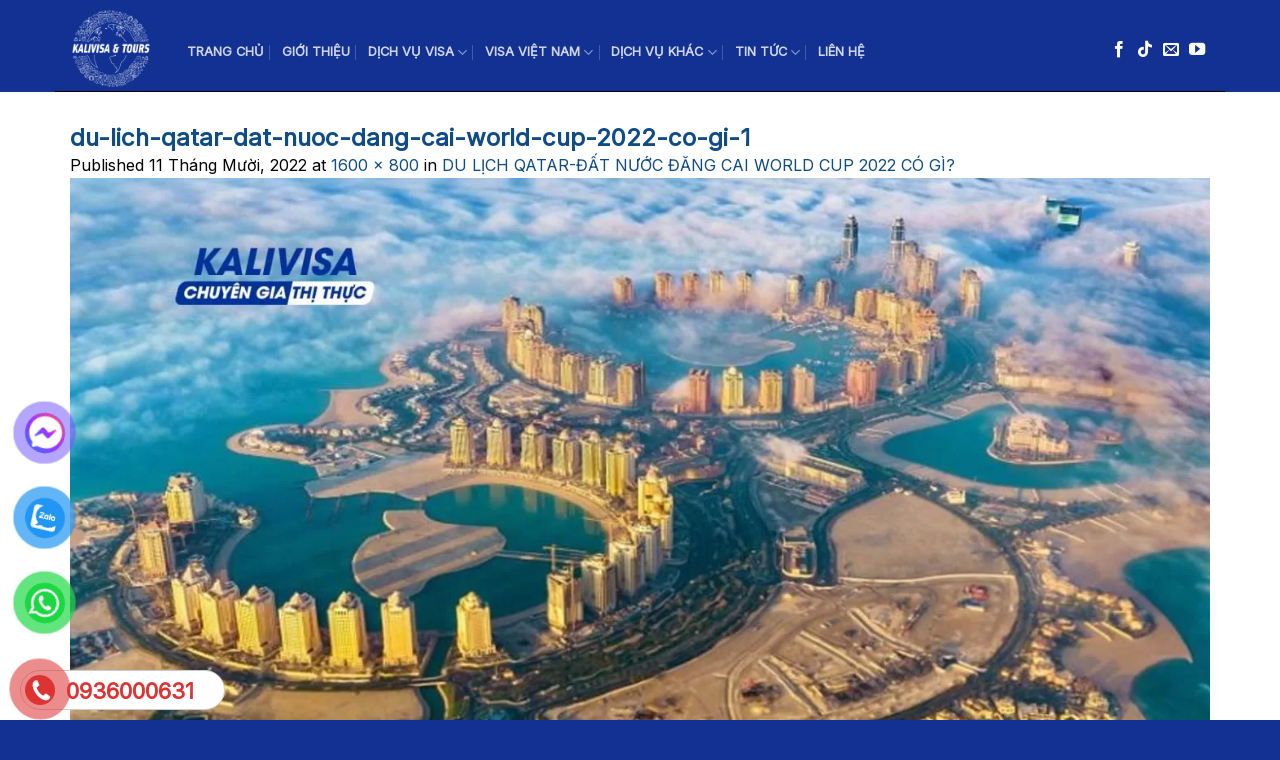

--- FILE ---
content_type: text/html; charset=UTF-8
request_url: https://kalivisa.com/du-lich-qatar-dat-nuoc-dang-cai-world-cup-2022-co-gi/du-lich-qatar-dat-nuoc-dang-cai-world-cup-2022-co-gi-1/
body_size: 24053
content:
<!DOCTYPE html>
<!--[if IE 9 ]> <html lang="vi" class="ie9 loading-site no-js"> <![endif]-->
<!--[if IE 8 ]> <html lang="vi" class="ie8 loading-site no-js"> <![endif]-->
<!--[if (gte IE 9)|!(IE)]><!--><html lang="vi" class="loading-site no-js"> <!--<![endif]-->
<head>
	<meta charset="UTF-8" />
	<meta name="viewport" content="width=device-width, initial-scale=1.0, maximum-scale=1.0, user-scalable=no" />
    <meta charset="UTF-8" />
    <meta name="viewport" content="width=device-width, initial-scale=1.0, maximum-scale=1.0, user-scalable=no" />
    <link rel="apple-touch-icon" sizes="57x57" href="/favicon/apple-icon-57x57.png">
    <link rel="apple-touch-icon" sizes="60x60" href="/favicon/apple-icon-60x60.png">
    <link rel="apple-touch-icon" sizes="72x72" href="/favicon/apple-icon-72x72.png">
    <link rel="apple-touch-icon" sizes="76x76" href="/favicon/apple-icon-76x76.png">
    <link rel="apple-touch-icon" sizes="114x114" href="/favicon/apple-icon-114x114.png">
    <link rel="apple-touch-icon" sizes="120x120" href="/favicon/apple-icon-120x120.png">
    <link rel="apple-touch-icon" sizes="144x144" href="/favicon/apple-icon-144x144.png">
    <link rel="apple-touch-icon" sizes="152x152" href="/favicon/apple-icon-152x152.png">
    <link rel="apple-touch-icon" sizes="180x180" href="/favicon/apple-icon-180x180.png">
    <link rel="icon" type="image/png" sizes="192x192" href="/favicon/android-icon-192x192.png">
    <link rel="icon" type="image/png" sizes="32x32" href="/favicon/favicon-32x32.png">
    <link rel="icon" type="image/png" sizes="96x96" href="/favicon/favicon-96x96.png">
    <link rel="icon" type="image/png" sizes="16x16" href="/favicon/favicon-16x16.png">
    <link rel="manifest" href="/favicon/manifest.json">
    <meta name="msapplication-TileColor" content="#ffffff">
    <meta name="msapplication-TileImage" content="/favicon/ms-icon-144x144.png">
    <meta name="theme-color" content="#ffffff">
	<link rel="profile" href="http://gmpg.org/xfn/11" />
	<link rel="pingback" href="https://kalivisa.com/xmlrpc.php" />

	<script>(function(html){html.className = html.className.replace(/\bno-js\b/,'js')})(document.documentElement);</script>
<meta name='robots' content='index, follow, max-image-preview:large, max-snippet:-1, max-video-preview:-1' />
<meta name="viewport" content="width=device-width, initial-scale=1, maximum-scale=1" />
	<!-- This site is optimized with the Yoast SEO plugin v20.4 - https://yoast.com/wordpress/plugins/seo/ -->
	<title>du-lich-qatar-dat-nuoc-dang-cai-world-cup-2022-co-gi-1 &gt; KALIVISA</title>
	<link rel="canonical" href="https://kalivisa.com/wp-content/uploads/2022/10/du-lich-qatar-dat-nuoc-dang-cai-world-cup-2022-co-gi-1-jpg.webp" />
	<meta property="og:locale" content="vi_VN" />
	<meta property="og:type" content="article" />
	<meta property="og:title" content="du-lich-qatar-dat-nuoc-dang-cai-world-cup-2022-co-gi-1 &gt; KALIVISA" />
	<meta property="og:url" content="https://kalivisa.com/wp-content/uploads/2022/10/du-lich-qatar-dat-nuoc-dang-cai-world-cup-2022-co-gi-1-jpg.webp" />
	<meta property="og:site_name" content="KALIVISA" />
	<meta property="article:publisher" content="https://www.facebook.com/kalivisa247?notif_id=1711350990866627&amp;notif_t=profile_plus_admin_invite&amp;ref=notif" />
	<meta property="og:image" content="https://kalivisa.com/du-lich-qatar-dat-nuoc-dang-cai-world-cup-2022-co-gi/du-lich-qatar-dat-nuoc-dang-cai-world-cup-2022-co-gi-1" />
	<meta property="og:image:width" content="1600" />
	<meta property="og:image:height" content="800" />
	<meta property="og:image:type" content="image/jpeg" />
	<meta name="twitter:card" content="summary_large_image" />
	<script type="application/ld+json" class="yoast-schema-graph">{"@context":"https://schema.org","@graph":[{"@type":"WebPage","@id":"https://kalivisa.com/wp-content/uploads/2022/10/du-lich-qatar-dat-nuoc-dang-cai-world-cup-2022-co-gi-1-jpg.webp","url":"https://kalivisa.com/wp-content/uploads/2022/10/du-lich-qatar-dat-nuoc-dang-cai-world-cup-2022-co-gi-1-jpg.webp","name":"du-lich-qatar-dat-nuoc-dang-cai-world-cup-2022-co-gi-1 &gt; KALIVISA","isPartOf":{"@id":"https://kalivisa.com/#website"},"primaryImageOfPage":{"@id":"https://kalivisa.com/wp-content/uploads/2022/10/du-lich-qatar-dat-nuoc-dang-cai-world-cup-2022-co-gi-1-jpg.webp#primaryimage"},"image":{"@id":"https://kalivisa.com/wp-content/uploads/2022/10/du-lich-qatar-dat-nuoc-dang-cai-world-cup-2022-co-gi-1-jpg.webp#primaryimage"},"thumbnailUrl":"https://kalivisa.com/wp-content/uploads/2022/10/du-lich-qatar-dat-nuoc-dang-cai-world-cup-2022-co-gi-1-jpg.webp","datePublished":"2022-10-11T10:16:09+00:00","dateModified":"2022-10-11T10:16:09+00:00","breadcrumb":{"@id":"https://kalivisa.com/wp-content/uploads/2022/10/du-lich-qatar-dat-nuoc-dang-cai-world-cup-2022-co-gi-1-jpg.webp#breadcrumb"},"inLanguage":"vi","potentialAction":[{"@type":"ReadAction","target":["https://kalivisa.com/wp-content/uploads/2022/10/du-lich-qatar-dat-nuoc-dang-cai-world-cup-2022-co-gi-1-jpg.webp"]}]},{"@type":"ImageObject","inLanguage":"vi","@id":"https://kalivisa.com/wp-content/uploads/2022/10/du-lich-qatar-dat-nuoc-dang-cai-world-cup-2022-co-gi-1-jpg.webp#primaryimage","url":"https://kalivisa.com/wp-content/uploads/2022/10/du-lich-qatar-dat-nuoc-dang-cai-world-cup-2022-co-gi-1-jpg.webp","contentUrl":"https://kalivisa.com/wp-content/uploads/2022/10/du-lich-qatar-dat-nuoc-dang-cai-world-cup-2022-co-gi-1-jpg.webp","width":1600,"height":800},{"@type":"BreadcrumbList","@id":"https://kalivisa.com/wp-content/uploads/2022/10/du-lich-qatar-dat-nuoc-dang-cai-world-cup-2022-co-gi-1-jpg.webp#breadcrumb","itemListElement":[{"@type":"ListItem","position":1,"name":"Trang chủ","item":"https://kalivisa.com/"},{"@type":"ListItem","position":2,"name":"DU LỊCH QATAR-ĐẤT NƯỚC ĐĂNG CAI WORLD CUP 2022 CÓ GÌ?","item":"https://kalivisa.com/du-lich-qatar-dat-nuoc-dang-cai-world-cup-2022-co-gi/"},{"@type":"ListItem","position":3,"name":"du-lich-qatar-dat-nuoc-dang-cai-world-cup-2022-co-gi-1"}]},{"@type":"WebSite","@id":"https://kalivisa.com/#website","url":"https://kalivisa.com/","name":"Kalivisa & Tours","description":"Dịch Vụ Làm Visa Xuất Nhập Cảnh Hàng Đầu Việt Nam","publisher":{"@id":"https://kalivisa.com/#organization"},"potentialAction":[{"@type":"SearchAction","target":{"@type":"EntryPoint","urlTemplate":"https://kalivisa.com/?s={search_term_string}"},"query-input":"required name=search_term_string"}],"inLanguage":"vi"},{"@type":"Organization","@id":"https://kalivisa.com/#organization","name":"Kalivisa & Tours","url":"https://kalivisa.com/","logo":{"@type":"ImageObject","inLanguage":"vi","@id":"https://kalivisa.com/#/schema/logo/image/","url":"https://kalivisa.com/wp-content/uploads/2024/04/LOGO-KALIVISA-TOURS.-CMYK.png","contentUrl":"https://kalivisa.com/wp-content/uploads/2024/04/LOGO-KALIVISA-TOURS.-CMYK.png","width":1000,"height":996,"caption":"Kalivisa & Tours"},"image":{"@id":"https://kalivisa.com/#/schema/logo/image/"},"sameAs":["https://www.facebook.com/kalivisa247?notif_id=1711350990866627&notif_t=profile_plus_admin_invite&ref=notif"]}]}</script>
	<!-- / Yoast SEO plugin. -->


<link rel='dns-prefetch' href='//cdn.jsdelivr.net' />
<link rel='dns-prefetch' href='//maxcdn.bootstrapcdn.com' />
<link rel='dns-prefetch' href='//fonts.googleapis.com' />
<link rel="alternate" type="application/rss+xml" title="Dòng thông tin KALIVISA &raquo;" href="https://kalivisa.com/feed/" />
<link rel="alternate" type="application/rss+xml" title="Dòng phản hồi KALIVISA &raquo;" href="https://kalivisa.com/comments/feed/" />
<link rel="alternate" type="application/rss+xml" title="KALIVISA &raquo; du-lich-qatar-dat-nuoc-dang-cai-world-cup-2022-co-gi-1 Dòng phản hồi" href="https://kalivisa.com/du-lich-qatar-dat-nuoc-dang-cai-world-cup-2022-co-gi/du-lich-qatar-dat-nuoc-dang-cai-world-cup-2022-co-gi-1/#main/feed/" />
<link rel="prefetch" href="https://kalivisa.com/wp-content/themes/flatsome/assets/js/chunk.countup.fe2c1016.js" />
<link rel="prefetch" href="https://kalivisa.com/wp-content/themes/flatsome/assets/js/chunk.sticky-sidebar.a58a6557.js" />
<link rel="prefetch" href="https://kalivisa.com/wp-content/themes/flatsome/assets/js/chunk.tooltips.29144c1c.js" />
<link rel="prefetch" href="https://kalivisa.com/wp-content/themes/flatsome/assets/js/chunk.vendors-popups.947eca5c.js" />
<link rel="prefetch" href="https://kalivisa.com/wp-content/themes/flatsome/assets/js/chunk.vendors-slider.f0d2cbc9.js" />
<script type="text/javascript">
window._wpemojiSettings = {"baseUrl":"https:\/\/s.w.org\/images\/core\/emoji\/14.0.0\/72x72\/","ext":".png","svgUrl":"https:\/\/s.w.org\/images\/core\/emoji\/14.0.0\/svg\/","svgExt":".svg","source":{"concatemoji":"https:\/\/kalivisa.com\/wp-includes\/js\/wp-emoji-release.min.js?ver=6.2.8"}};
/*! This file is auto-generated */
!function(e,a,t){var n,r,o,i=a.createElement("canvas"),p=i.getContext&&i.getContext("2d");function s(e,t){p.clearRect(0,0,i.width,i.height),p.fillText(e,0,0);e=i.toDataURL();return p.clearRect(0,0,i.width,i.height),p.fillText(t,0,0),e===i.toDataURL()}function c(e){var t=a.createElement("script");t.src=e,t.defer=t.type="text/javascript",a.getElementsByTagName("head")[0].appendChild(t)}for(o=Array("flag","emoji"),t.supports={everything:!0,everythingExceptFlag:!0},r=0;r<o.length;r++)t.supports[o[r]]=function(e){if(p&&p.fillText)switch(p.textBaseline="top",p.font="600 32px Arial",e){case"flag":return s("\ud83c\udff3\ufe0f\u200d\u26a7\ufe0f","\ud83c\udff3\ufe0f\u200b\u26a7\ufe0f")?!1:!s("\ud83c\uddfa\ud83c\uddf3","\ud83c\uddfa\u200b\ud83c\uddf3")&&!s("\ud83c\udff4\udb40\udc67\udb40\udc62\udb40\udc65\udb40\udc6e\udb40\udc67\udb40\udc7f","\ud83c\udff4\u200b\udb40\udc67\u200b\udb40\udc62\u200b\udb40\udc65\u200b\udb40\udc6e\u200b\udb40\udc67\u200b\udb40\udc7f");case"emoji":return!s("\ud83e\udef1\ud83c\udffb\u200d\ud83e\udef2\ud83c\udfff","\ud83e\udef1\ud83c\udffb\u200b\ud83e\udef2\ud83c\udfff")}return!1}(o[r]),t.supports.everything=t.supports.everything&&t.supports[o[r]],"flag"!==o[r]&&(t.supports.everythingExceptFlag=t.supports.everythingExceptFlag&&t.supports[o[r]]);t.supports.everythingExceptFlag=t.supports.everythingExceptFlag&&!t.supports.flag,t.DOMReady=!1,t.readyCallback=function(){t.DOMReady=!0},t.supports.everything||(n=function(){t.readyCallback()},a.addEventListener?(a.addEventListener("DOMContentLoaded",n,!1),e.addEventListener("load",n,!1)):(e.attachEvent("onload",n),a.attachEvent("onreadystatechange",function(){"complete"===a.readyState&&t.readyCallback()})),(e=t.source||{}).concatemoji?c(e.concatemoji):e.wpemoji&&e.twemoji&&(c(e.twemoji),c(e.wpemoji)))}(window,document,window._wpemojiSettings);
</script>
<style type="text/css">
img.wp-smiley,
img.emoji {
	display: inline !important;
	border: none !important;
	box-shadow: none !important;
	height: 1em !important;
	width: 1em !important;
	margin: 0 0.07em !important;
	vertical-align: -0.1em !important;
	background: none !important;
	padding: 0 !important;
}
</style>
	<style id='wp-block-library-inline-css' type='text/css'>
:root{--wp-admin-theme-color:#007cba;--wp-admin-theme-color--rgb:0,124,186;--wp-admin-theme-color-darker-10:#006ba1;--wp-admin-theme-color-darker-10--rgb:0,107,161;--wp-admin-theme-color-darker-20:#005a87;--wp-admin-theme-color-darker-20--rgb:0,90,135;--wp-admin-border-width-focus:2px;--wp-block-synced-color:#7a00df;--wp-block-synced-color--rgb:122,0,223}@media (-webkit-min-device-pixel-ratio:2),(min-resolution:192dpi){:root{--wp-admin-border-width-focus:1.5px}}.wp-element-button{cursor:pointer}:root{--wp--preset--font-size--normal:16px;--wp--preset--font-size--huge:42px}:root .has-very-light-gray-background-color{background-color:#eee}:root .has-very-dark-gray-background-color{background-color:#313131}:root .has-very-light-gray-color{color:#eee}:root .has-very-dark-gray-color{color:#313131}:root .has-vivid-green-cyan-to-vivid-cyan-blue-gradient-background{background:linear-gradient(135deg,#00d084,#0693e3)}:root .has-purple-crush-gradient-background{background:linear-gradient(135deg,#34e2e4,#4721fb 50%,#ab1dfe)}:root .has-hazy-dawn-gradient-background{background:linear-gradient(135deg,#faaca8,#dad0ec)}:root .has-subdued-olive-gradient-background{background:linear-gradient(135deg,#fafae1,#67a671)}:root .has-atomic-cream-gradient-background{background:linear-gradient(135deg,#fdd79a,#004a59)}:root .has-nightshade-gradient-background{background:linear-gradient(135deg,#330968,#31cdcf)}:root .has-midnight-gradient-background{background:linear-gradient(135deg,#020381,#2874fc)}.has-regular-font-size{font-size:1em}.has-larger-font-size{font-size:2.625em}.has-normal-font-size{font-size:var(--wp--preset--font-size--normal)}.has-huge-font-size{font-size:var(--wp--preset--font-size--huge)}.has-text-align-center{text-align:center}.has-text-align-left{text-align:left}.has-text-align-right{text-align:right}#end-resizable-editor-section{display:none}.aligncenter{clear:both}.items-justified-left{justify-content:flex-start}.items-justified-center{justify-content:center}.items-justified-right{justify-content:flex-end}.items-justified-space-between{justify-content:space-between}.screen-reader-text{clip:rect(1px,1px,1px,1px);word-wrap:normal!important;border:0;-webkit-clip-path:inset(50%);clip-path:inset(50%);height:1px;margin:-1px;overflow:hidden;padding:0;position:absolute;width:1px}.screen-reader-text:focus{clip:auto!important;background-color:#ddd;-webkit-clip-path:none;clip-path:none;color:#444;display:block;font-size:1em;height:auto;left:5px;line-height:normal;padding:15px 23px 14px;text-decoration:none;top:5px;width:auto;z-index:100000}html :where(.has-border-color){border-style:solid}html :where([style*=border-top-color]){border-top-style:solid}html :where([style*=border-right-color]){border-right-style:solid}html :where([style*=border-bottom-color]){border-bottom-style:solid}html :where([style*=border-left-color]){border-left-style:solid}html :where([style*=border-width]){border-style:solid}html :where([style*=border-top-width]){border-top-style:solid}html :where([style*=border-right-width]){border-right-style:solid}html :where([style*=border-bottom-width]){border-bottom-style:solid}html :where([style*=border-left-width]){border-left-style:solid}html :where(img[class*=wp-image-]){height:auto;max-width:100%}figure{margin:0 0 1em}html :where(.is-position-sticky){--wp-admin--admin-bar--position-offset:var(--wp-admin--admin-bar--height,0px)}@media screen and (max-width:600px){html :where(.is-position-sticky){--wp-admin--admin-bar--position-offset:0px}}
</style>
<link rel='stylesheet' id='classic-theme-styles-css' href='https://kalivisa.com/wp-includes/css/classic-themes.min.css?ver=6.2.8' type='text/css' media='all' />
<link rel='stylesheet' id='contact-form-7-css' href='https://kalivisa.com/wp-content/plugins/contact-form-7/includes/css/styles.css?ver=5.8.7' type='text/css' media='all' />
<link rel='stylesheet' id='easy-callnow-css' href='https://kalivisa.com/wp-content/plugins/easy-call-now/public/css/easy-callnow-public.css?ver=1.0.0' type='text/css' media='all' />
<style id='dominant-color-styles-inline-css' type='text/css'>
img[data-dominant-color]:not(.has-transparency) { background-color: var(--dominant-color); }
</style>
<style id='woocommerce-inline-inline-css' type='text/css'>
.woocommerce form .form-row .required { visibility: visible; }
</style>
<link rel='stylesheet' id='pzf-style-css' href='https://kalivisa.com/wp-content/plugins/button-contact-vr/css/style.css?ver=6.2.8' type='text/css' media='all' />
<link rel='stylesheet' id='grw-public-main-css-css' href='https://kalivisa.com/wp-content/plugins/widget-google-reviews/assets/css/public-main.css?ver=2.6' type='text/css' media='all' />
<link rel='stylesheet' id='dashicons-css' href='https://kalivisa.com/wp-includes/css/dashicons.min.css?ver=6.2.8' type='text/css' media='all' />
<link rel='stylesheet' id='flatsome-ionicons-css' href='//maxcdn.bootstrapcdn.com/font-awesome/4.7.0/css/font-awesome.min.css?ver=6.2.8' type='text/css' media='all' />
<link rel='stylesheet' id='flatsome-main-css' href='https://kalivisa.com/wp-content/themes/flatsome/assets/css/flatsome.css?ver=3.15.3' type='text/css' media='all' />
<style id='flatsome-main-inline-css' type='text/css'>
@font-face {
				font-family: "fl-icons";
				font-display: block;
				src: url(https://kalivisa.com/wp-content/themes/flatsome/assets/css/icons/fl-icons.eot?v=3.15.3);
				src:
					url(https://kalivisa.com/wp-content/themes/flatsome/assets/css/icons/fl-icons.eot#iefix?v=3.15.3) format("embedded-opentype"),
					url(https://kalivisa.com/wp-content/themes/flatsome/assets/css/icons/fl-icons.woff2?v=3.15.3) format("woff2"),
					url(https://kalivisa.com/wp-content/themes/flatsome/assets/css/icons/fl-icons.ttf?v=3.15.3) format("truetype"),
					url(https://kalivisa.com/wp-content/themes/flatsome/assets/css/icons/fl-icons.woff?v=3.15.3) format("woff"),
					url(https://kalivisa.com/wp-content/themes/flatsome/assets/css/icons/fl-icons.svg?v=3.15.3#fl-icons) format("svg");
			}
</style>
<link rel='stylesheet' id='flatsome-shop-css' href='https://kalivisa.com/wp-content/themes/flatsome/assets/css/flatsome-shop.css?ver=3.15.3' type='text/css' media='all' />
<link rel='stylesheet' id='flatsome-style-css' href='https://kalivisa.com/wp-content/themes/web-khoi-nghiep/style.css?ver=3.0' type='text/css' media='all' />
<link rel='stylesheet' id='flatsome-googlefonts-css' href='//fonts.googleapis.com/css?family=Inter%3Aregular%2Cregular%2Cregular%2Cregular%2Cregular&#038;display=swap&#038;ver=3.9' type='text/css' media='all' />
<script type='text/javascript' src='https://kalivisa.com/wp-includes/js/jquery/jquery.min.js?ver=3.6.4' id='jquery-core-js'></script>
<script type='text/javascript' src='https://kalivisa.com/wp-includes/js/jquery/jquery-migrate.min.js?ver=3.4.0' id='jquery-migrate-js'></script>
<script type='text/javascript' src='https://kalivisa.com/wp-content/plugins/easy-call-now/public/js/easy-callnow-public.js?ver=1.0.0' id='easy-callnow-js'></script>
<script type='text/javascript' defer="defer" src='https://kalivisa.com/wp-content/plugins/widget-google-reviews/assets/js/public-main.js?ver=2.6' id='grw-public-main-js-js'></script>
<link rel="https://api.w.org/" href="https://kalivisa.com/wp-json/" /><link rel="alternate" type="application/json" href="https://kalivisa.com/wp-json/wp/v2/media/3850" /><link rel="EditURI" type="application/rsd+xml" title="RSD" href="https://kalivisa.com/xmlrpc.php?rsd" />
<link rel="wlwmanifest" type="application/wlwmanifest+xml" href="https://kalivisa.com/wp-includes/wlwmanifest.xml" />
<meta name="generator" content="WordPress 6.2.8" />
<meta name="generator" content="WooCommerce 6.6.1" />
<link rel='shortlink' href='https://kalivisa.com/?p=3850' />
<link rel="alternate" type="application/json+oembed" href="https://kalivisa.com/wp-json/oembed/1.0/embed?url=https%3A%2F%2Fkalivisa.com%2Fdu-lich-qatar-dat-nuoc-dang-cai-world-cup-2022-co-gi%2Fdu-lich-qatar-dat-nuoc-dang-cai-world-cup-2022-co-gi-1%2F%23main" />
<link rel="alternate" type="text/xml+oembed" href="https://kalivisa.com/wp-json/oembed/1.0/embed?url=https%3A%2F%2Fkalivisa.com%2Fdu-lich-qatar-dat-nuoc-dang-cai-world-cup-2022-co-gi%2Fdu-lich-qatar-dat-nuoc-dang-cai-world-cup-2022-co-gi-1%2F%23main&#038;format=xml" />
		<div class="fix_tel">
	      <div class="ring-alo-phone ring-alo-green ring-alo-show" id="ring-alo-phoneIcon" style="right: 150px; bottom: -12px;">
	        <div class="ring-alo-ph-circle"></div>
	        <div class="ring-alo-ph-circle-fill"></div>
	        <div class="ring-alo-ph-img-circle">

	          <a href="tel:0936000631">
	            <img class="lazy" 
	            	src="https://kalivisa.com/wp-content/plugins/easy-call-now/public/images/phone-ring.png" 
	            	alt="<php _e('Click to Call','call-now'); ?>">
	            <noscript>&amp;lt;img src="https://kalivisa.com/wp-content/plugins/easy-call-now/public/images/phone-ring.png" alt=""&amp;gt;</noscript>
	            </a>
	        </div>
	      </div>
	      <div class="tel">
	          <p class="fone">0936000631</p>
	      </div>
	    </div>
	    <style type="text/css">
	    	.ring-alo-phone.ring-alo-green .ring-alo-ph-img-circle {
			    background-color: #dd3333;
			}
			.ring-alo-phone.ring-alo-green .ring-alo-ph-circle{
				background-color: #dd3333;	
			}
			.ring-alo-phone.ring-alo-green .ring-alo-ph-circle {
			    border-color: #dd3333;
			}

			.ring-alo-phone.ring-alo-green.ring-alo-hover .ring-alo-ph-img-circle, .ring-alo-phone.ring-alo-green:hover .ring-alo-ph-img-circle{
				background-color: #ffffff;		
			}

			.fone {			 
			    color: #dd3333;			    
			}

			.tel{
				background-color: #ffffff;
			}
			.fix_tel{
				top: auto;
				bottom: auto;
				right: auto;
				left: auto;
								bottom: 10px; 				left: 20px; 							}
	    </style>
		<meta name="google-site-verification" content="peKgb3iN2tiLByrKVV28iFR-WLPYbWGPBAcNa65A1KE" />
<meta name="google-site-veri<!-- Global site tag (gtag.js) - Google Analytics -->
<meta name="google-site-verification" content="sG854rAGv0rSSMeKVb9tS6DLW7HbOgM5mf16bl-uthY" />
<!-- Google tag (gtag.js) -->
<script async src="https://www.googletagmanager.com/gtag/js?id=G-3NHWMP27PT"></script>
<script>
  window.dataLayer = window.dataLayer || [];
  function gtag(){dataLayer.push(arguments);}
  gtag('js', new Date());

  gtag('config', 'G-3NHWMP27PT');
</script>
<script id='ip-widget-script' type='text/javascript' src='https://taskmanagerglobal.com/ip_analytics.js?code=66edb8d9ba69b49bc859' async></script>
<meta name="zalo-platform-site-verification" content="Hy6x9g3087iZrl1CnQT_Ko-LrN_3wmGdCpO" />
<meta name="google-site-verification" content="oo1SV3JpbnyOztkFNR5ao9AwHcReKnQ8P7iTwrKFvBA" />
<!-- Meta Pixel Code -->
<script>
!function(f,b,e,v,n,t,s)
{if(f.fbq)return;n=f.fbq=function(){n.callMethod?
n.callMethod.apply(n,arguments):n.queue.push(arguments)};
if(!f._fbq)f._fbq=n;n.push=n;n.loaded=!0;n.version='2.0';
n.queue=[];t=b.createElement(e);t.async=!0;
t.src=v;s=b.getElementsByTagName(e)[0];
s.parentNode.insertBefore(t,s)}(window, document,'script',
'https://connect.facebook.net/en_US/fbevents.js');
fbq('init', '632349732411925');
fbq('track', 'PageView');
</script>
<noscript><img height="1" width="1" style="display:none"
src="https://www.facebook.com/tr?id=632349732411925&ev=PageView&noscript=1"
/></noscript>
<!-- End Meta Pixel Code -->
<!-- Google Tag Manager -->
<script>(function(w,d,s,l,i){w[l]=w[l]||[];w[l].push({'gtm.start':
new Date().getTime(),event:'gtm.js'});var f=d.getElementsByTagName(s)[0],
j=d.createElement(s),dl=l!='dataLayer'?'&l='+l:'';j.async=true;j.src=
'https://www.googletagmanager.com/gtm.js?id='+i+dl;f.parentNode.insertBefore(j,f);
})(window,document,'script','dataLayer','GTM-P3ZFQ6VD');</script>
<!-- End Google Tag Manager -->
<meta name="generator" content="Performance Lab 1.7.0; modules: images/dominant-color, images/webp-support, images/webp-uploads, js-and-css/audit-enqueued-assets, database/audit-autoloaded-options">
<style>.bg{opacity: 0; transition: opacity 1s; -webkit-transition: opacity 1s;} .bg-loaded{opacity: 1;}</style><!--[if IE]><link rel="stylesheet" type="text/css" href="https://kalivisa.com/wp-content/themes/flatsome/assets/css/ie-fallback.css"><script src="//cdnjs.cloudflare.com/ajax/libs/html5shiv/3.6.1/html5shiv.js"></script><script>var head = document.getElementsByTagName('head')[0],style = document.createElement('style');style.type = 'text/css';style.styleSheet.cssText = ':before,:after{content:none !important';head.appendChild(style);setTimeout(function(){head.removeChild(style);}, 0);</script><script src="https://kalivisa.com/wp-content/themes/flatsome/assets/libs/ie-flexibility.js"></script><![endif]--><meta name="facebook-domain-verification" content="2kwuy6oxe4cwmo4sxr1cfbw0ymsiyc" />	<noscript><style>.woocommerce-product-gallery{ opacity: 1 !important; }</style></noscript>
	<link rel="icon" href="https://kalivisa.com/wp-content/uploads/2024/05/cropped-LOGO-KALIVISA-20240522-091958-32x32.png" sizes="32x32" />
<link rel="icon" href="https://kalivisa.com/wp-content/uploads/2024/05/cropped-LOGO-KALIVISA-20240522-091958-192x192.png" sizes="192x192" />
<link rel="apple-touch-icon" href="https://kalivisa.com/wp-content/uploads/2024/05/cropped-LOGO-KALIVISA-20240522-091958-180x180.png" />
<meta name="msapplication-TileImage" content="https://kalivisa.com/wp-content/uploads/2024/05/cropped-LOGO-KALIVISA-20240522-091958-270x270.png" />
<style id="custom-css" type="text/css">:root {--primary-color: #123193;}.full-width .ubermenu-nav, .container, .row{max-width: 1170px}.row.row-collapse{max-width: 1140px}.row.row-small{max-width: 1162.5px}.row.row-large{max-width: 1200px}.header-main{height: 92px}#logo img{max-height: 92px}#logo{width:87px;}#logo img{padding:5px 0;}.header-bottom{min-height: 10px}.header-top{min-height: 41px}.transparent .header-main{height: 94px}.transparent #logo img{max-height: 94px}.has-transparent + .page-title:first-of-type,.has-transparent + #main > .page-title,.has-transparent + #main > div > .page-title,.has-transparent + #main .page-header-wrapper:first-of-type .page-title{padding-top: 94px;}.transparent .header-wrapper{background-color: #123193!important;}.transparent .top-divider{display: none;}.header.show-on-scroll,.stuck .header-main{height:70px!important}.stuck #logo img{max-height: 70px!important}.search-form{ width: 100%;}.header-bg-color {background-color: #123193}.header-bottom {background-color: #134a86}.top-bar-nav > li > a{line-height: 20px }.header-main .nav > li > a{line-height: 68px }.header-wrapper:not(.stuck) .header-main .header-nav{margin-top: 8px }.stuck .header-main .nav > li > a{line-height: 50px }.header-bottom-nav > li > a{line-height: 48px }@media (max-width: 549px) {.header-main{height: 63px}#logo img{max-height: 63px}}.nav-dropdown{font-size:100%}.header-top{background-color:#ffffff!important;}/* Color */.accordion-title.active, .has-icon-bg .icon .icon-inner,.logo a, .primary.is-underline, .primary.is-link, .badge-outline .badge-inner, .nav-outline > li.active> a,.nav-outline >li.active > a, .cart-icon strong,[data-color='primary'], .is-outline.primary{color: #123193;}/* Color !important */[data-text-color="primary"]{color: #123193!important;}/* Background Color */[data-text-bg="primary"]{background-color: #123193;}/* Background */.scroll-to-bullets a,.featured-title, .label-new.menu-item > a:after, .nav-pagination > li > .current,.nav-pagination > li > span:hover,.nav-pagination > li > a:hover,.has-hover:hover .badge-outline .badge-inner,button[type="submit"], .button.wc-forward:not(.checkout):not(.checkout-button), .button.submit-button, .button.primary:not(.is-outline),.featured-table .title,.is-outline:hover, .has-icon:hover .icon-label,.nav-dropdown-bold .nav-column li > a:hover, .nav-dropdown.nav-dropdown-bold > li > a:hover, .nav-dropdown-bold.dark .nav-column li > a:hover, .nav-dropdown.nav-dropdown-bold.dark > li > a:hover, .header-vertical-menu__opener ,.is-outline:hover, .tagcloud a:hover,.grid-tools a, input[type='submit']:not(.is-form), .box-badge:hover .box-text, input.button.alt,.nav-box > li > a:hover,.nav-box > li.active > a,.nav-pills > li.active > a ,.current-dropdown .cart-icon strong, .cart-icon:hover strong, .nav-line-bottom > li > a:before, .nav-line-grow > li > a:before, .nav-line > li > a:before,.banner, .header-top, .slider-nav-circle .flickity-prev-next-button:hover svg, .slider-nav-circle .flickity-prev-next-button:hover .arrow, .primary.is-outline:hover, .button.primary:not(.is-outline), input[type='submit'].primary, input[type='submit'].primary, input[type='reset'].button, input[type='button'].primary, .badge-inner{background-color: #123193;}/* Border */.nav-vertical.nav-tabs > li.active > a,.scroll-to-bullets a.active,.nav-pagination > li > .current,.nav-pagination > li > span:hover,.nav-pagination > li > a:hover,.has-hover:hover .badge-outline .badge-inner,.accordion-title.active,.featured-table,.is-outline:hover, .tagcloud a:hover,blockquote, .has-border, .cart-icon strong:after,.cart-icon strong,.blockUI:before, .processing:before,.loading-spin, .slider-nav-circle .flickity-prev-next-button:hover svg, .slider-nav-circle .flickity-prev-next-button:hover .arrow, .primary.is-outline:hover{border-color: #123193}.nav-tabs > li.active > a{border-top-color: #123193}.widget_shopping_cart_content .blockUI.blockOverlay:before { border-left-color: #123193 }.woocommerce-checkout-review-order .blockUI.blockOverlay:before { border-left-color: #123193 }/* Fill */.slider .flickity-prev-next-button:hover svg,.slider .flickity-prev-next-button:hover .arrow{fill: #123193;}/* Background Color */[data-icon-label]:after, .secondary.is-underline:hover,.secondary.is-outline:hover,.icon-label,.button.secondary:not(.is-outline),.button.alt:not(.is-outline), .badge-inner.on-sale, .button.checkout, .single_add_to_cart_button, .current .breadcrumb-step{ background-color:#f9f9f9; }[data-text-bg="secondary"]{background-color: #f9f9f9;}/* Color */.secondary.is-underline,.secondary.is-link, .secondary.is-outline,.stars a.active, .star-rating:before, .woocommerce-page .star-rating:before,.star-rating span:before, .color-secondary{color: #f9f9f9}/* Color !important */[data-text-color="secondary"]{color: #f9f9f9!important;}/* Border */.secondary.is-outline:hover{border-color:#f9f9f9}body{font-size: 100%;}@media screen and (max-width: 549px){body{font-size: 100%;}}body{font-family:"Inter", sans-serif}body{font-weight: 0}body{color: #000000}.nav > li > a {font-family:"Inter", sans-serif;}.mobile-sidebar-levels-2 .nav > li > ul > li > a {font-family:"Inter", sans-serif;}.nav > li > a {font-weight: 0;}.mobile-sidebar-levels-2 .nav > li > ul > li > a {font-weight: 0;}h1,h2,h3,h4,h5,h6,.heading-font, .off-canvas-center .nav-sidebar.nav-vertical > li > a{font-family: "Inter", sans-serif;}h1,h2,h3,h4,h5,h6,.heading-font,.banner h1,.banner h2{font-weight: 0;}h1,h2,h3,h4,h5,h6,.heading-font{color: #0f4c87;}.alt-font{font-family: "Inter", sans-serif;}.alt-font{font-weight: 0!important;}a{color: #0f4c87;}.has-equal-box-heights .box-image {padding-top: 90%;}@media screen and (min-width: 550px){.products .box-vertical .box-image{min-width: 247px!important;width: 247px!important;}}.absolute-footer, html{background-color: #123193}/* Custom CSS */.quote{border: 1px solid #fd6c2b;padding: 15px;border-radius: 10px;margin: 0px 0px 50px;quotes: "“" "”";-webkit-box-shadow: 0 0 8px rgba(0, 0, 0, 0.15);box-shadow: 0 0 8px rgba(0, 0, 0, 0.15);position: relative;}.quote:before{color: #fd6c2b;content: open-quote;font-size: 4em;margin-left: -15px;line-height: 1;position: absolute;top: -17px;z-index: 1;}.quote:after{display: inline-block;width: 30px;height: 30px;content: "";background-color: #fff;position: absolute;top: -20px;left: 0;z-index: 0;} .label-new.menu-item > a:after{content:"New";}.label-hot.menu-item > a:after{content:"Hot";}.label-sale.menu-item > a:after{content:"Sale";}.label-popular.menu-item > a:after{content:"Popular";}</style>		<style type="text/css" id="wp-custom-css">
			.product-small .box-image img{width: auto !important;}
.headting-title * {
    font-size: 48px;
    color: #036;
}
label.text-base {
    font-size: 95%;
    color: #144b86;
    font-style: italic;
    font-weight: 500;
}

svg {
    filter: sepia(100%) hue-rotate(190deg) saturate(500%);
}

.header:not(.transparent) .header-nav-main.nav > li > a {
    font-size: 0.8rem;
    letter-spacing: 0;
    text-transform: uppercase;
}
.header:not(.transparent) .header-nav-main.nav > li {
    margin: 0 9px;
}
.col.col-divided:not(.col-first):last-child {
    border-right: 0;
    padding-right: 0;
    padding-left: 30px;
    border-left: 0px solid !important;
}
.bottom-menu{
	    opacity: 0;
}
#responsive-form{
	max-width:450px /*-- change this to get your desired form width --*/;
	margin:0 auto;
	background-color:#fffa ;
	margin-left: -100px;
        width:100%;
}
.form-row{
	width: 100%;
}
.column-half, .column-full{
	float: left;
	position: relative;
	padding: 0.05rem;
	width:100%;	
}
.clearfix:after {
	content: "";
	display: table;
	clear: both;
}
 
/**---------------- Media query ----------------**/
@media only screen and (min-width: 48em) { 
	.column-half{
		width: 50%;
	}
}
.wpcf7 input[type="text"] {width: 100%;
	padding: 8px;
	height: 35px;
	border-radius: 2px;
	margin-top: 20px;
	-webkit-box-sizing: border-box;
	 -moz-box-sizing: border-box;
	      box-sizing: border-box}
.wpcf7 input[type="tel"]  {
	width: 100%;
	padding: 8px;
	height: 35px;
	border-radius: 2px;
	-webkit-box-sizing: border-box;
	 -moz-box-sizing: border-box;
	      box-sizing: border-box
}
.wpcf7 input[type="email"] {width: 100%;
	padding: 8px;
	height: 35px;
	border-radius: 2px;
	margin-left: -3px;
	-webkit-box-sizing: border-box;
	 -moz-box-sizing: border-box;
	      box-sizing: border-box}
}
.wpcf7 input[type="summit"]
	border: 7px solid ;
	float: right;
	background: #CA0002;
	color: #fff;
	text-transform: uppercase;
	border: none;
	padding: 8px 20px;
	cursor: pointer;
}
.wpcf7-submit:hover{
	background: #ff0000;
}
span.wpcf7-not-valid-tip{
	text-shadow: none;
	font-size: 12px;		</style>
		<script>
 jQuery(document).ready(function(){
jQuery('p').each(function() {
 var $this = jQuery(this);
 if($this.html().replace(/\s|&nbsp;/g, '').length == 0)
     $this.remove(); }); 
});
</script>

</head>

<body class="attachment attachment-template-default single single-attachment postid-3850 attachmentid-3850 attachment-jpeg theme-flatsome woocommerce-no-js lightbox nav-dropdown-has-shadow nav-dropdown-has-border">

<a class="skip-link screen-reader-text" href="#main">Skip to content</a>

<div id="wrapper">


<header id="header" class="header has-sticky sticky-jump">
   <div class="header-wrapper">
	<div id="masthead" class="header-main nav-dark">
      <div class="header-inner flex-row container logo-left medium-logo-center" role="navigation">

          <!-- Logo -->
          <div id="logo" class="flex-col logo">
            
<!-- Header logo -->
<a href="https://kalivisa.com/" title="KALIVISA - Dịch Vụ Làm Visa Xuất Nhập Cảnh Hàng Đầu Việt Nam" rel="home">
		<img width="1020" height="510" src="https://kalivisa.com/wp-content/uploads/2022/10/du-lich-qatar-dat-nuoc-dang-cai-world-cup-2022-co-gi-1-1400x700.webp" class="header-logo-sticky" alt="KALIVISA"/><img width="200" height="236" src="https://kalivisa.com/wp-content/uploads/2023/04/lo-go.webp" class="header_logo header-logo" alt="KALIVISA"/><img  width="800" height="800" src="https://kalivisa.com/wp-content/uploads/2023/04/logo-kali-visa-800x800.webp" class="header-logo-dark" alt="KALIVISA"/></a>
          </div>

          <!-- Mobile Left Elements -->
          <div class="flex-col show-for-medium flex-left">
            <ul class="mobile-nav nav nav-left ">
              <li class="nav-icon has-icon">
  <div class="header-button">		<a href="#" data-open="#main-menu" data-pos="left" data-bg="main-menu-overlay" data-color="" class="icon primary button round is-small" aria-label="Menu" aria-controls="main-menu" aria-expanded="false">
		
		  <i class="icon-menu" ></i>
		  		</a>
	 </div> </li>            </ul>
          </div>

          <!-- Left Elements -->
          <div class="flex-col hide-for-medium flex-left
            flex-grow">
            <ul class="header-nav header-nav-main nav nav-left  nav-divided nav-uppercase" >
              <li id="menu-item-50" class="menu-item menu-item-type-post_type menu-item-object-page menu-item-home menu-item-50 menu-item-design-default"><a href="https://kalivisa.com/" class="nav-top-link">Trang chủ</a></li>
<li id="menu-item-7054" class="menu-item menu-item-type-post_type menu-item-object-page menu-item-7054 menu-item-design-default"><a href="https://kalivisa.com/gioi-thieu/" class="nav-top-link">Giới thiệu</a></li>
<li id="menu-item-7946" class="menu-item menu-item-type-custom menu-item-object-custom menu-item-has-children menu-item-7946 menu-item-design-default has-dropdown"><a href="/" class="nav-top-link">Dịch Vụ Visa<i class="icon-angle-down" ></i></a>
<ul class="sub-menu nav-dropdown nav-dropdown-default">
	<li id="menu-item-7949" class="menu-item menu-item-type-custom menu-item-object-custom menu-item-has-children menu-item-7949 nav-dropdown-col"><a href="https://kalivisa.com/visa-chau-my/">Visa Châu Mỹ</a>
	<ul class="sub-menu nav-column nav-dropdown-default">
		<li id="menu-item-7967" class="menu-item menu-item-type-custom menu-item-object-custom menu-item-7967"><a href="https://kalivisa.com/visa-my/">Visa Mỹ</a></li>
		<li id="menu-item-7968" class="menu-item menu-item-type-custom menu-item-object-custom menu-item-7968"><a href="https://kalivisa.com/visa-canada/">Visa Canada</a></li>
		<li id="menu-item-7969" class="menu-item menu-item-type-custom menu-item-object-custom menu-item-7969"><a href="https://kalivisa.com/xin-visa-mexico/">Visa Mexico</a></li>
		<li id="menu-item-7970" class="menu-item menu-item-type-custom menu-item-object-custom menu-item-7970"><a href="http://Visa%20Peru">Visa Peru</a></li>
		<li id="menu-item-7971" class="menu-item menu-item-type-custom menu-item-object-custom menu-item-7971"><a href="https://kalivisa.com/visa-bolivia/">Visa Bolivia</a></li>
		<li id="menu-item-7972" class="menu-item menu-item-type-custom menu-item-object-custom menu-item-7972"><a href="https://kalivisa.com/visa-uruguay/">Visa Uruguay</a></li>
		<li id="menu-item-7973" class="menu-item menu-item-type-custom menu-item-object-custom menu-item-7973"><a href="https://kalivisa.com/visa-argentina/">Visa Argentina</a></li>
		<li id="menu-item-7974" class="menu-item menu-item-type-custom menu-item-object-custom menu-item-7974"><a href="https://kalivisa.com/visa-colombia/">Visa Colombia</a></li>
		<li id="menu-item-7975" class="menu-item menu-item-type-custom menu-item-object-custom menu-item-7975"><a href="https://kalivisa.com/visa-cuba/">Visa Cuba</a></li>
		<li id="menu-item-8765" class="menu-item menu-item-type-custom menu-item-object-custom menu-item-8765"><a href="https://kalivisa.com/xin-visa-dominica/">Visa Dominica</a></li>
	</ul>
</li>
	<li id="menu-item-7948" class="menu-item menu-item-type-custom menu-item-object-custom menu-item-has-children menu-item-7948 nav-dropdown-col"><a href="https://kalivisa.com/visa-chau-au/">Visa Châu Âu</a>
	<ul class="sub-menu nav-column nav-dropdown-default">
		<li id="menu-item-7983" class="menu-item menu-item-type-custom menu-item-object-custom menu-item-7983"><a href="https://kalivisa.com/xin-visa-phap/">Visa Pháp</a></li>
		<li id="menu-item-7976" class="menu-item menu-item-type-custom menu-item-object-custom menu-item-7976"><a href="https://kalivisa.com/visa-bi/">Visa Bỉ</a></li>
		<li id="menu-item-7977" class="menu-item menu-item-type-custom menu-item-object-custom menu-item-7977"><a href="https://kalivisa.com/visa-ireland/">Visa Ireland</a></li>
		<li id="menu-item-7978" class="menu-item menu-item-type-custom menu-item-object-custom menu-item-7978"><a href="https://kalivisa.com/visa-ha-lan/">Visa Hà Lan</a></li>
		<li id="menu-item-7979" class="menu-item menu-item-type-custom menu-item-object-custom menu-item-7979"><a href="https://kalivisa.com/visa-na-uy/">Visa Na Uy</a></li>
		<li id="menu-item-7980" class="menu-item menu-item-type-custom menu-item-object-custom menu-item-7980"><a href="https://kalivisa.com/xin-visa-nga/">Visa Nga</a></li>
		<li id="menu-item-7981" class="menu-item menu-item-type-custom menu-item-object-custom menu-item-7981"><a href="https://kalivisa.com/xin-visa-slovakia/">Visa Slovakia</a></li>
		<li id="menu-item-7982" class="menu-item menu-item-type-custom menu-item-object-custom menu-item-7982"><a href="https://kalivisa.com/visa-hy-lap/">Visa Hy Lạp</a></li>
		<li id="menu-item-7984" class="menu-item menu-item-type-custom menu-item-object-custom menu-item-7984"><a href="https://kalivisa.com/xin-visa-dan-mach/">Visa Đan Mạch</a></li>
		<li id="menu-item-7985" class="menu-item menu-item-type-custom menu-item-object-custom menu-item-7985"><a href="https://kalivisa.com/visa-thuy-dien/">Visa Thụy Điển</a></li>
		<li id="menu-item-7986" class="menu-item menu-item-type-custom menu-item-object-custom menu-item-7986"><a href="https://kalivisa.com/visa-romania/">Visa Romania</a></li>
		<li id="menu-item-7987" class="menu-item menu-item-type-custom menu-item-object-custom menu-item-7987"><a href="https://kalivisa.com/visa-thuy-si/">Visa Thụy Sĩ</a></li>
		<li id="menu-item-8068" class="menu-item menu-item-type-custom menu-item-object-custom menu-item-8068"><a href="https://kalivisa.com/visa-ao/">Visa Áo</a></li>
		<li id="menu-item-8069" class="menu-item menu-item-type-custom menu-item-object-custom menu-item-8069"><a href="https://kalivisa.com/visa-bo-dao-nha/">Visa Bồ Đào Nha</a></li>
	</ul>
</li>
	<li id="menu-item-7951" class="menu-item menu-item-type-custom menu-item-object-custom menu-item-has-children menu-item-7951 nav-dropdown-col"><a href="https://kalivisa.com/visa-chau-uc/">Visa Châu Úc</a>
	<ul class="sub-menu nav-column nav-dropdown-default">
		<li id="menu-item-7997" class="menu-item menu-item-type-custom menu-item-object-custom menu-item-7997"><a href="https://kalivisa.com/visa-uc/">Visa Úc</a></li>
		<li id="menu-item-7998" class="menu-item menu-item-type-custom menu-item-object-custom menu-item-7998"><a href="https://kalivisa.com/visa-new-zealand/">Visa New Zealand</a></li>
		<li id="menu-item-7999" class="menu-item menu-item-type-custom menu-item-object-custom menu-item-7999"><a href="https://kalivisa.com/visa-papua-new-guinea/">Visa Papua New Guinea</a></li>
	</ul>
</li>
	<li id="menu-item-7947" class="menu-item menu-item-type-custom menu-item-object-custom menu-item-has-children menu-item-7947 nav-dropdown-col"><a href="https://kalivisa.com/visa-chau-a/">Visa Châu Á</a>
	<ul class="sub-menu nav-column nav-dropdown-default">
		<li id="menu-item-8177" class="menu-item menu-item-type-custom menu-item-object-custom menu-item-8177"><a href="https://kalivisa.com/visa-nhat-ban">Visa Nhật Bản</a></li>
		<li id="menu-item-8176" class="menu-item menu-item-type-custom menu-item-object-custom menu-item-8176"><a href="https://kalivisa.com/visa-han-quoc/">Visa Hàn Quốc</a></li>
		<li id="menu-item-8006" class="menu-item menu-item-type-custom menu-item-object-custom menu-item-8006"><a href="https://kalivisa.com/dai-loan/">Visa Đài Loan</a></li>
		<li id="menu-item-8007" class="menu-item menu-item-type-custom menu-item-object-custom menu-item-8007"><a href="https://kalivisa.com/trung-quoc/">Visa Trung Quốc</a></li>
		<li id="menu-item-7954" class="menu-item menu-item-type-custom menu-item-object-custom menu-item-7954"><a href="https://kalivisa.com/xin-visa-jordan/">Visa Jordan</a></li>
		<li id="menu-item-7955" class="menu-item menu-item-type-custom menu-item-object-custom menu-item-7955"><a href="https://kalivisa.com/visa-a-rap-xe-ut/">Visa Ả Rập Xê Út</a></li>
		<li id="menu-item-7956" class="menu-item menu-item-type-custom menu-item-object-custom menu-item-7956"><a href="https://kalivisa.com/xin-visa-israel/">Visa Israel</a></li>
		<li id="menu-item-7958" class="menu-item menu-item-type-custom menu-item-object-custom menu-item-7958"><a href="https://kalivisa.com/visa-kuwait/">Visa Kuwait</a></li>
		<li id="menu-item-7960" class="menu-item menu-item-type-custom menu-item-object-custom menu-item-7960"><a href="https://kalivisa.com/visa-oman/">Visa Oman</a></li>
		<li id="menu-item-7961" class="menu-item menu-item-type-custom menu-item-object-custom menu-item-7961"><a href="https://kalivisa.com/visa-bahrain/">Visa Bahrain</a></li>
		<li id="menu-item-7962" class="menu-item menu-item-type-custom menu-item-object-custom menu-item-7962"><a href="https://kalivisa.com/visa-dubai/">Visa Dubai</a></li>
		<li id="menu-item-7963" class="menu-item menu-item-type-custom menu-item-object-custom menu-item-7963"><a href="https://kalivisa.com/visa-nam-phi/">Visa Nam Phi</a></li>
		<li id="menu-item-7964" class="menu-item menu-item-type-custom menu-item-object-custom menu-item-7964"><a href="https://kalivisa.com/visa-tho-nhi-ky/">Visa Thổ Nhĩ Kỳ</a></li>
		<li id="menu-item-7965" class="menu-item menu-item-type-custom menu-item-object-custom menu-item-7965"><a href="https://kalivisa.com/visa-bangladesh/">Visa Bangladesh</a></li>
		<li id="menu-item-7966" class="menu-item menu-item-type-custom menu-item-object-custom menu-item-7966"><a href="https://kalivisa.com/cach-xin-visa-sri-lanka/">Visa Sri Lanka</a></li>
	</ul>
</li>
	<li id="menu-item-7950" class="menu-item menu-item-type-custom menu-item-object-custom menu-item-has-children menu-item-7950 nav-dropdown-col"><a href="https://kalivisa.com/visa-chau-phi/">Visa Châu Phi</a>
	<ul class="sub-menu nav-column nav-dropdown-default">
		<li id="menu-item-7988" class="menu-item menu-item-type-custom menu-item-object-custom menu-item-7988"><a href="https://kalivisa.com/visa-nigeria/">Visa Nigeria</a></li>
		<li id="menu-item-7989" class="menu-item menu-item-type-custom menu-item-object-custom menu-item-7989"><a href="https://kalivisa.com/xin-visa-mozambique/">Visa Mozambique</a></li>
		<li id="menu-item-7990" class="menu-item menu-item-type-custom menu-item-object-custom menu-item-7990"><a href="https://kalivisa.com/xin-visa-algeria/">Visa Algeria</a></li>
		<li id="menu-item-7991" class="menu-item menu-item-type-custom menu-item-object-custom menu-item-7991"><a href="https://kalivisa.com/xin-visa-angola/">Visa Angola</a></li>
		<li id="menu-item-7992" class="menu-item menu-item-type-custom menu-item-object-custom menu-item-7992"><a href="https://kalivisa.com/xin-visa-an-do/">Visa Ấn Độ</a></li>
		<li id="menu-item-7993" class="menu-item menu-item-type-custom menu-item-object-custom menu-item-7993"><a href="https://kalivisa.com/visa-kenya/">Visa Kenya</a></li>
		<li id="menu-item-7994" class="menu-item menu-item-type-custom menu-item-object-custom menu-item-7994"><a href="https://kalivisa.com/visa-namibia/">Visa Namibia</a></li>
		<li id="menu-item-7995" class="menu-item menu-item-type-custom menu-item-object-custom menu-item-7995"><a href="https://kalivisa.com/visa-maroc/">Visa Maroc</a></li>
		<li id="menu-item-7996" class="menu-item menu-item-type-custom menu-item-object-custom menu-item-7996"><a href="https://kalivisa.com/visa-tunisia/">Visa Tunisia</a></li>
	</ul>
</li>
</ul>
</li>
<li id="menu-item-866" class="menu-item menu-item-type-taxonomy menu-item-object-category menu-item-has-children menu-item-866 menu-item-design-default has-dropdown"><a href="https://kalivisa.com/dich-vu-visa-viet-nam/" class="nav-top-link">Visa Việt Nam<i class="icon-angle-down" ></i></a>
<ul class="sub-menu nav-dropdown nav-dropdown-default">
	<li id="menu-item-878" class="menu-item menu-item-type-post_type menu-item-object-post menu-item-878"><a href="https://kalivisa.com/giay-phep-lao-dong/">Giấy Phép Lao Động</a></li>
	<li id="menu-item-877" class="menu-item menu-item-type-post_type menu-item-object-post menu-item-877"><a href="https://kalivisa.com/the-tam-tru/">Thẻ Tạm Trú</a></li>
	<li id="menu-item-879" class="menu-item menu-item-type-post_type menu-item-object-post menu-item-879"><a href="https://kalivisa.com/cong-van-nhap-canh-vietnam-approval-letter-on-arrival/">Công Văn Nhập Cảnh</a></li>
	<li id="menu-item-867" class="menu-item menu-item-type-taxonomy menu-item-object-category menu-item-867"><a href="https://kalivisa.com/dich-vu-visa-viet-nam/gia-han-visa-cap-moi/">Gia Hạn Visa, Cấp Mới</a></li>
	<li id="menu-item-8168" class="menu-item menu-item-type-custom menu-item-object-custom menu-item-8168"><a href="https://kalivisa.com/thi-thuc-dien-tu-viet-nam-e-visa/">Evisa Việt Nam</a></li>
	<li id="menu-item-876" class="menu-item menu-item-type-post_type menu-item-object-post menu-item-876"><a href="https://kalivisa.com/bang-lai-xe/">Đổi, Cấp Mới Bằng Lái Xe</a></li>
	<li id="menu-item-870" class="menu-item menu-item-type-post_type menu-item-object-post menu-item-870"><a href="https://kalivisa.com/thu-tuc-chuan-bi-truoc-khi-nhap-canh/">Đón Khách Sân Bay</a></li>
	<li id="menu-item-1540" class="menu-item menu-item-type-post_type menu-item-object-post menu-item-1540"><a href="https://kalivisa.com/ly-lich-tu-phap/">Lý Lịch Tư Pháp</a></li>
	<li id="menu-item-869" class="menu-item menu-item-type-post_type menu-item-object-post menu-item-869"><a href="https://kalivisa.com/the-apec/">Thẻ APEC</a></li>
</ul>
</li>
<li id="menu-item-8160" class="menu-item menu-item-type-post_type menu-item-object-page menu-item-has-children menu-item-8160 menu-item-design-default has-dropdown"><a href="https://kalivisa.com/dich-vu-visa-khac/" class="nav-top-link">Dịch vụ khác<i class="icon-angle-down" ></i></a>
<ul class="sub-menu nav-dropdown nav-dropdown-default">
	<li id="menu-item-448" class="menu-item menu-item-type-post_type menu-item-object-page menu-item-448"><a href="https://kalivisa.com/dich-vu-visa-khac/ve-may-bay-2/">Vé Máy Bay</a></li>
	<li id="menu-item-441" class="menu-item menu-item-type-post_type menu-item-object-page menu-item-441"><a href="https://kalivisa.com/dich-vu-visa-khac/bao-hiem-du-lich/">Bảo Hiểm Du Lịch</a></li>
	<li id="menu-item-443" class="menu-item menu-item-type-post_type menu-item-object-page menu-item-443"><a href="https://kalivisa.com/dich-vu-visa-khac/dich-vu-ho-chieu-viet-nam/">Hộ Chiếu Online</a></li>
	<li id="menu-item-442" class="menu-item menu-item-type-post_type menu-item-object-page menu-item-442"><a href="https://kalivisa.com/dich-vu-visa-khac/dich-thuat-tu-phap/">Dịch Thuật</a></li>
	<li id="menu-item-447" class="menu-item menu-item-type-post_type menu-item-object-page menu-item-447"><a href="https://kalivisa.com/dich-vu-visa-khac/hop-phap-hoa-lanh-su/">Hợp Pháp Hóa Lãnh Sự</a></li>
</ul>
</li>
<li id="menu-item-2541" class="menu-item menu-item-type-custom menu-item-object-custom menu-item-has-children menu-item-2541 menu-item-design-default has-dropdown"><a href="#" class="nav-top-link">Tin tức<i class="icon-angle-down" ></i></a>
<ul class="sub-menu nav-dropdown nav-dropdown-default">
	<li id="menu-item-2543" class="menu-item menu-item-type-taxonomy menu-item-object-category menu-item-2543"><a href="https://kalivisa.com/tin-tuc/tin-tuc-visa/">Tin tức visa</a></li>
	<li id="menu-item-2544" class="menu-item menu-item-type-taxonomy menu-item-object-category menu-item-2544"><a href="https://kalivisa.com/tin-tuc/tuyen-dung/">Tuyển dụng</a></li>
</ul>
</li>
<li id="menu-item-165" class="menu-item menu-item-type-post_type menu-item-object-page menu-item-165 menu-item-design-default"><a href="https://kalivisa.com/lien-he/" class="nav-top-link">Liên hệ</a></li>
            </ul>
          </div>

          <!-- Right Elements -->
          <div class="flex-col hide-for-medium flex-right">
            <ul class="header-nav header-nav-main nav nav-right  nav-divided nav-uppercase">
              <li class="html header-social-icons ml-0">
	<div class="social-icons follow-icons" ><a href="https://www.facebook.com/kalivisa247" target="_blank" data-label="Facebook" rel="noopener noreferrer nofollow" class="icon plain facebook tooltip" title="Follow on Facebook" aria-label="Follow on Facebook"><i class="icon-facebook" ></i></a><a href="https://www.tiktok.com/@kalivisa.com" target="_blank" rel="noopener noreferrer nofollow" data-label="TikTok" class="icon plain tiktok tooltip" title="Follow on TikTok" aria-label="Follow on TikTok"><i class="icon-tiktok" ></i></a><a href="mailto:marketing@kalivisa.com" data-label="E-mail" rel="nofollow" class="icon plain  email tooltip" title="Send us an email" aria-label="Send us an email"><i class="icon-envelop" ></i></a><a href="https://www.youtube.com/channel/UCcKda3bDC8yXQuDAqlCObOg" target="_blank" rel="noopener noreferrer nofollow" data-label="YouTube" class="icon plain  youtube tooltip" title="Follow on YouTube" aria-label="Follow on YouTube"><i class="icon-youtube" ></i></a></div></li>            </ul>
          </div>

          <!-- Mobile Right Elements -->
          <div class="flex-col show-for-medium flex-right">
            <ul class="mobile-nav nav nav-right ">
                          </ul>
          </div>

      </div>
     
      </div>
<div class="header-bg-container fill"><div class="header-bg-image fill"></div><div class="header-bg-color fill"></div></div>   </div><!-- header-wrapper-->
</header>


<main id="main" class="">

	<div id="primary" class="content-area image-attachment page-wrapper">
		<div id="content" class="site-content" role="main">
			<div class="row">
				<div class="large-12 columns">

				
					<article id="post-3850" class="post-3850 attachment type-attachment status-inherit hentry">
						<header class="entry-header">
							<h1 class="entry-title">du-lich-qatar-dat-nuoc-dang-cai-world-cup-2022-co-gi-1</h1>

							<div class="entry-meta">
								Published <span class="entry-date"><time class="entry-date" datetime="2022-10-11T17:16:09+07:00">11 Tháng Mười, 2022</time></span> at <a href="https://kalivisa.com/wp-content/uploads/2022/10/du-lich-qatar-dat-nuoc-dang-cai-world-cup-2022-co-gi-1-jpg.webp" title="Link to full-size image">1600 &times; 800</a> in <a href="https://kalivisa.com/du-lich-qatar-dat-nuoc-dang-cai-world-cup-2022-co-gi/" title="Return to DU LỊCH QATAR-ĐẤT NƯỚC ĐĂNG CAI WORLD CUP 2022 CÓ GÌ?" rel="gallery">DU LỊCH QATAR-ĐẤT NƯỚC ĐĂNG CAI WORLD CUP 2022 CÓ GÌ?</a>															</div>
						</header>

						<div class="entry-content">

							<div class="entry-attachment">
								<div class="attachment">
									
									<a href="https://kalivisa.com/du-lich-qatar-dat-nuoc-dang-cai-world-cup-2022-co-gi/du-lich-qatar-dat-nuoc-dang-cai-world-cup-2022-co-gi-2/#main" title="du-lich-qatar-dat-nuoc-dang-cai-world-cup-2022-co-gi-1" rel="attachment"><img width="1200" height="600" src="https://kalivisa.com/wp-content/uploads/2022/10/du-lich-qatar-dat-nuoc-dang-cai-world-cup-2022-co-gi-1-jpg.webp" class="attachment-1200x1200 size-1200x1200 not-transparent" alt="" decoding="async" loading="lazy" srcset="https://kalivisa.com/wp-content/uploads/2022/10/du-lich-qatar-dat-nuoc-dang-cai-world-cup-2022-co-gi-1-jpg.webp 1600w, https://kalivisa.com/wp-content/uploads/2022/10/du-lich-qatar-dat-nuoc-dang-cai-world-cup-2022-co-gi-1-jpg-510x255.webp 510w, https://kalivisa.com/wp-content/uploads/2022/10/du-lich-qatar-dat-nuoc-dang-cai-world-cup-2022-co-gi-1-800x400.webp 800w, https://kalivisa.com/wp-content/uploads/2022/10/du-lich-qatar-dat-nuoc-dang-cai-world-cup-2022-co-gi-1-1400x700.webp 1400w, https://kalivisa.com/wp-content/uploads/2022/10/du-lich-qatar-dat-nuoc-dang-cai-world-cup-2022-co-gi-1-768x384.webp 768w, https://kalivisa.com/wp-content/uploads/2022/10/du-lich-qatar-dat-nuoc-dang-cai-world-cup-2022-co-gi-1-1536x768.webp 1536w" sizes="(max-width: 1200px) 100vw, 1200px" data-has-transparency="false" data-dominant-color="778688" style="--dominant-color: #778688;" /></a>
								</div>

															</div>

														
						</div>

						<footer class="entry-meta">
															Trackbacks are closed, but you can <a class="comment-link" href="#respond" title="Post a comment">post a comment</a>.																				</footer>

						
							<nav role="navigation" id="image-navigation" class="navigation-image">
								<div class="nav-previous"><a href='https://kalivisa.com/du-lich-qatar-dat-nuoc-dang-cai-world-cup-2022-co-gi/du-lich-qatar-dat-nuoc-dang-cai-world-cup-2022-co-gi/#main'><span class="meta-nav">&larr;</span> Previous</a></div>
								<div class="nav-next"><a href='https://kalivisa.com/du-lich-qatar-dat-nuoc-dang-cai-world-cup-2022-co-gi/du-lich-qatar-dat-nuoc-dang-cai-world-cup-2022-co-gi-2/#main'>Next <span class="meta-nav">&rarr;</span></a></div>
							</nav>
					</article>

					


<div class="fb-comments" xid="3850 data-numposts="20" data-width="100%" data-colorscheme="light" data-version="v2.3"></div>



							</div>
			</div>
		</div>
	</div>


</main>

<footer id="footer" class="footer-wrapper">

		<section class="section dark" id="section_1788281580">
		<div class="bg section-bg fill bg-fill  bg-loaded" >

			
			
			

		</div>

		

		<div class="section-content relative">
			

	<div id="text-2202275917" class="text">
		

<p><html></p>
<p><head><br />
    <!-- Load Facebook SDK for JavaScript --></p>
<div id="fb-root"></div>
<p>    <script><br />
        (function(d, s, id) {<br />
            var js, fjs = d.getElementsByTagName(s)[0];<br />
            if (d.getElementById(id)) return;<br />
            js = d.createElement(s);<br />
            js.id = id;<br />
            js.src = 'https://connect.facebook.net/en_US/sdk.js#xfbml=1&version=LATEST-API-VERSION&appId=APP-ID&autoLogAppEvents=1';<br />
            fjs.parentNode.insertBefore(js, fjs);<br />
        }(document, 'script', 'facebook-jssdk'));<br />
    </script><br />
</head></p>
<p><body></p>
<p>    <!--Your Group Plugin for the Web code--></p>
<div class="fb-group" 
         data-href="https://www.facebook.com/groups/dimykhongsuynghi" 
         data-width="280" 
         data-show-metadata="false">
    </div>
<p></body></p>
<p></html></p>
		
<style>
#text-2202275917 {
  color: rgb(200, 39, 39);
}
#text-2202275917 > * {
  color: rgb(200, 39, 39);
}
</style>
	</div>
	
	<div id="gap-1192463580" class="gap-element clearfix" style="display:block; height:auto;">
		
<style>
#gap-1192463580 {
  padding-top: 30px;
}
</style>
	</div>
	

<div class="row row-divided"  id="row-1033688680">


	<div id="col-851970728" class="col medium-4 small-12 large-4"  >
				<div class="col-inner text-left"  >
			
	<div class="is-border"
		style="border-width:0px 0px 0px 0px;">
	</div>
			

	<div id="text-1287706002" class="text">
		

<p><span style="font-size: 110%;"><strong>CÔNG TY TNHH THƯƠNG MẠI &amp; DỊCH VỤ KALI</strong></span></p>
<p>MST: 0315416040</p>
<p>Tự hào là đơn vị cung ứng giải pháp về thị thực hàng đầu Việt Nam</p>
<p><a <a href="//www.dmca.com/Protection/Status.aspx?ID=5871b066-bfe1-443f-b359-657b2a1af96f" title="DMCA.com Protection Status" class="dmca-badge"> <img src ="https://images.dmca.com/Badges/dmca_protected_sml_120m.png?ID=5871b066-bfe1-443f-b359-657b2a1af96f"  alt="DMCA.com Protection Status" /></a>  <script src="https://images.dmca.com/Badges/DMCABadgeHelper.min.js"> </script></p>
		
<style>
#text-1287706002 {
  font-size: 0.75rem;
  line-height: 1.65;
}
</style>
	</div>
	

		</div>
				
<style>
#col-851970728 > .col-inner {
  padding: 0px 0px 0px 0px;
}
</style>
	</div>

	

	<div id="col-532227596" class="col medium-8 small-12 large-8"  >
				<div class="col-inner"  >
			
			

<div class="row"  id="row-1711691133">


	<div id="col-1528320298" class="col small-12 large-12"  >
				<div class="col-inner"  >
			
			

<div class="container section-title-container" style="margin-top:-2px;margin-bottom:0px;"><h4 class="section-title section-title-center"><b></b><span class="section-title-main" style="font-size:85%;">Dịch vụ tại Kalivisa</span><b></b></h4></div>

<div class="row"  id="row-1950029511">


	<div id="col-1853375398" class="col medium-2 small-12 large-2"  >
				<div class="col-inner"  >
			
			

	<div id="text-368116332" class="text">
		

<p><strong>Visa quốc tế</strong></p>
<p><a href="https://kalivisa.com/visa-chau-my/">• Visa châu Mỹ</a></p>
<p>• <a href="https://kalivisa.com/visa-chau-uc/">Visa châu Úc</a></p>
<p>• <a href="https://kalivisa.com/visa-chau-au/">Visa châu Âu</a></p>
<p>•<a href="https://kalivisa.com/visa-quoc-te/visa-chau-a/"> Visa châu Á</a></p>
<p><a href="https://kalivisa.com/visa-chau-phi/">• Visa châu Phi </a></p>
<p> </p>
<p> </p>
		
<style>
#text-368116332 {
  font-size: 0.75rem;
  line-height: 1.55;
}
</style>
	</div>
	

		</div>
					</div>

	

	<div id="col-1221940993" class="col medium-3 small-12 large-3"  >
				<div class="col-inner"  >
			
			

	<div id="text-811847083" class="text">
		

<p><strong>Việt Nam Visa</strong></p>
<p><a href="https://kalivisa.com/cong-van-nhap-canh-vietnam-approval-letter-on-arrival/">• Công văn nhập cảnh</a></p>
<p><a href="https://kalivisa.com/the-tam-tru/">• Thẻ tạm trú</a></p>
<p><a href="https://kalivisa.com/giay-phep-lao-dong/">• Giấy phép lao động</a></p>
<p><a href="https://kalivisa.com/category/visa-viet-nam/gia-han-visa-cap-moi/">• Gia hạn/ Cấp mới Visa</a></p>
<p><a href="https://kalivisa.com/ly-lich-tu-phap/">• Lý lịch tư pháp</a></p>
		
<style>
#text-811847083 {
  font-size: 0.75rem;
  line-height: 1.4;
}
</style>
	</div>
	

		</div>
				
<style>
#col-1221940993 > .col-inner {
  padding: 0px 0px 0px 0px;
}
</style>
	</div>

	

	<div id="col-239269136" class="col medium-3 small-12 large-3"  >
				<div class="col-inner"  >
			
			

	<div id="text-699926594" class="text">
		

<p><strong>Dịch vụ khác</strong></p>
<p><a href="https://kalivisa.com/dich-vu-khac/ve-may-bay-2/">• Vé máy bay quốc tế </a></p>
<p>• Booking khách sạn</p>
<p>• Đón khách tại sân bay</p>
<p><a href="https://kalivisa.com/category/tour-du-lich/">• Tour du lịch</a></p>
<p><a href="https://kalivisa.com/dich-vu-khac/dich-thuat-tu-phap/">• Dịch thuật</a></p>
		
<style>
#text-699926594 {
  font-size: 0.75rem;
  line-height: 1.35;
}
</style>
	</div>
	

		</div>
					</div>

	

	<div id="col-1468810000" class="col medium-4 small-12 large-4"  >
				<div class="col-inner"  >
			
			

	<div id="text-2128603532" class="text">
		

<p><b>Hỗ trợ khách hàng</b></p>
<p><a href="https://kalivisa.com/visa-quoc-te/lam-visa-chau-my/">• Chính sách thanh toán</a></p>
<p><a href="https://kalivisa.com/chinh-sach-bao-mat-thong-tin/">• Chính sách bảo mật</a></p>
<p><a href="https://kalivisa.com/visa-quoc-te/lam-visa-chau-my/">• Tuyển dụng</a></p>
<p><a href="https://kalivisa.com/visa-quoc-te/lam-visa-chau-my/">• Liên hệ</a></p>
<p> </p>
<p> </p>
		
<style>
#text-2128603532 {
  font-size: 0.75rem;
  line-height: 1.55;
}
</style>
	</div>
	

		</div>
					</div>

	

</div>

		</div>
				
<style>
#col-1528320298 > .col-inner {
  padding: 0px 0px 0px 0px;
}
</style>
	</div>

	

</div>

		</div>
				
<style>
#col-532227596 > .col-inner {
  margin: -21px 0px -100px 0px;
}
</style>
	</div>

	


<style>
#row-1033688680 > .col > .col-inner {
  padding: 0px 0px 0px 14px;
}
</style>
</div>
<div class="row align-middle align-center"  id="row-2092858448">


	<div id="col-2101315306" class="col medium-8 small-12 large-8"  >
				<div class="col-inner"  >
			
			

<div class="container section-title-container" style="margin-top:-2px;margin-bottom:0px;"><h4 class="section-title section-title-center"><b></b><span class="section-title-main" style="font-size:85%;">LIÊN HỆ</span><b></b></h4></div>

<div class="row align-center row-divided"  id="row-873589076">


	<div id="col-2104073777" class="col medium-6 small-12 large-6"  >
				<div class="col-inner"  >
			
			

	<div id="text-1904750926" class="text">
		

<h4 style="text-align: center;"><span style="font-size: 85%;"> Hồ Chí Minh</span></h4>
<p style="text-align: center;">29/12 Nguyễn Bỉnh Khiêm, Phường Sài Gòn</p>
<p style="text-align: center;"><span style="font-size: 85%;">Hotline: 028 3820 5333</span></p>
<p style="text-align: center;"><span style="font-size: 85%;">Phone: 0936 000 631</span></p>
<p style="text-align: center;"><span style="font-size: 85%;">Email: welcome@kalivisa.com</span></p>
<p style="text-align: center;"> </p>
		
<style>
#text-1904750926 {
  font-size: 0.75rem;
  line-height: 1.6;
}
</style>
	</div>
	

		</div>
					</div>

	



	<div id="col-2132835083" class="col medium-6 small-12 large-6"  >
				<div class="col-inner"  >
			
			

	<div id="text-404766107" class="text">
		

<h4 style="text-align: center;"><span style="font-size: 85%;"> Đà Nẵng</span></h4>
<p style="text-align: center;">Tầng 3 - Hồng Hải Tower, 126 Đống Đa, Phường Hải Châu</p>
<p style="text-align: center;"><span style="font-size: 85%;">Hotline: 028 3820 5333</span></p>
<p style="text-align: center;"><span style="font-size: 85%;">Phone: 0909 633 252</span></p>
<p style="text-align: center;"><span style="font-size: 85%;">Email: danang@kalivisa.com</span></p>
		
<style>
#text-404766107 {
  font-size: 0.75rem;
  line-height: 1.6;
}
</style>
	</div>
	

		</div>
					</div>

	



<style>
#row-873589076 > .col > .col-inner {
  padding: 12px 0px 0px 0px;
}
</style>
</div>

		</div>
				
<style>
#col-2101315306 > .col-inner {
  margin: 0px 0px -40px 0px;
}
</style>
	</div>

	

	<div id="col-293370851" class="col medium-4 small-12 large-4"  >
				<div class="col-inner text-center"  >
			
			



<iframe src="https://www.facebook.com/plugins/page.php?href=https%3A%2F%2Fwww.facebook.com%2Fkalivisa247%3Fnotif_id%3D1711350990866627%26notif_t%3Dprofile_plus_admin_invite%26ref%3Dnotif&tabs&width=340&height=130&small_header=false&adapt_container_width=true&hide_cover=false&show_facepile=true&appId=1312510880197212" width="340" height="130" style="border:none;overflow:hidden" scrolling="no" frameborder="0" allowfullscreen="true" allow="autoplay; clipboard-write; encrypted-media; picture-in-picture; web-share"></iframe>

<div class="social-icons share-icons share-row relative full-width text-center icon-style-small" style="font-size:89%"><a href="whatsapp://send?text=du-lich-qatar-dat-nuoc-dang-cai-world-cup-2022-co-gi-1 - https://kalivisa.com/du-lich-qatar-dat-nuoc-dang-cai-world-cup-2022-co-gi/du-lich-qatar-dat-nuoc-dang-cai-world-cup-2022-co-gi-1/#main" data-action="share/whatsapp/share" class="icon plain tooltip whatsapp show-for-medium" title="Share on WhatsApp" aria-label="Share on WhatsApp"><i class="icon-whatsapp"></i></a><a href="https://www.facebook.com/sharer.php?u=https://kalivisa.com/du-lich-qatar-dat-nuoc-dang-cai-world-cup-2022-co-gi/du-lich-qatar-dat-nuoc-dang-cai-world-cup-2022-co-gi-1/#main" data-label="Facebook" onclick="window.open(this.href,this.title,'width=500,height=500,top=300px,left=300px');  return false;" rel="noopener noreferrer nofollow" target="_blank" class="icon plain tooltip facebook" title="Share on Facebook" aria-label="Share on Facebook"><i class="icon-facebook" ></i></a><a href="https://twitter.com/share?url=https://kalivisa.com/du-lich-qatar-dat-nuoc-dang-cai-world-cup-2022-co-gi/du-lich-qatar-dat-nuoc-dang-cai-world-cup-2022-co-gi-1/#main" onclick="window.open(this.href,this.title,'width=500,height=500,top=300px,left=300px');  return false;" rel="noopener noreferrer nofollow" target="_blank" class="icon plain tooltip twitter" title="Share on Twitter" aria-label="Share on Twitter"><i class="icon-twitter" ></i></a><a href="mailto:enteryour@addresshere.com?subject=du-lich-qatar-dat-nuoc-dang-cai-world-cup-2022-co-gi-1&amp;body=Check%20this%20out:%20https://kalivisa.com/du-lich-qatar-dat-nuoc-dang-cai-world-cup-2022-co-gi/du-lich-qatar-dat-nuoc-dang-cai-world-cup-2022-co-gi-1/#main" rel="nofollow" class="icon plain tooltip email" title="Email to a Friend" aria-label="Email to a Friend"><i class="icon-envelop" ></i></a><a href="https://pinterest.com/pin/create/button/?url=https://kalivisa.com/du-lich-qatar-dat-nuoc-dang-cai-world-cup-2022-co-gi/du-lich-qatar-dat-nuoc-dang-cai-world-cup-2022-co-gi-1/#main&amp;media=https://kalivisa.com/wp-content/uploads/2022/10/du-lich-qatar-dat-nuoc-dang-cai-world-cup-2022-co-gi-1-1400x700.webp&amp;description=du-lich-qatar-dat-nuoc-dang-cai-world-cup-2022-co-gi-1" onclick="window.open(this.href,this.title,'width=500,height=500,top=300px,left=300px');  return false;" rel="noopener noreferrer nofollow" target="_blank" class="icon plain tooltip pinterest" title="Pin on Pinterest" aria-label="Pin on Pinterest"><i class="icon-pinterest" ></i></a><a href="https://www.linkedin.com/shareArticle?mini=true&url=https://kalivisa.com/du-lich-qatar-dat-nuoc-dang-cai-world-cup-2022-co-gi/du-lich-qatar-dat-nuoc-dang-cai-world-cup-2022-co-gi-1/#main&title=du-lich-qatar-dat-nuoc-dang-cai-world-cup-2022-co-gi-1" onclick="window.open(this.href,this.title,'width=500,height=500,top=300px,left=300px');  return false;"  rel="noopener noreferrer nofollow" target="_blank" class="icon plain tooltip linkedin" title="Share on LinkedIn" aria-label="Share on LinkedIn"><i class="icon-linkedin" ></i></a></div>


		</div>
					</div>

	


<style>
#row-2092858448 > .col > .col-inner {
  padding: 16px 0px 0px 0px;
}
</style>
</div>
<p><style>
    .footer_email_wrapper .input {<br />
        display: -webkit-box;<br />
        display: -ms-flexbox;<br />
        display: flex;<br />
        margin-top: 12px;<br />
        position: relative;<br />
    }<br />
    .w-default-footer {<br />
        background-color: #fff;<br />
        color: #757575;<br />
        font-size: 14px;<br />
        min-width: 1280px;<br />
    }<br />
    body {<br />
        -webkit-text-size-adjust: 100%;<br />
        -moz-text-size-adjust: 100%;<br />
        -ms-text-size-adjust: 100%;<br />
        text-size-adjust: 100%;<br />
        -moz-osx-font-smoothing: grayscale;<br />
        -webkit-font-smoothing: antialiased;<br />
        -webkit-tap-highlight-color: transparent;<br />
        background-color: #fff;<br />
        color: #333;<br />
        font-family: -apple-system,BlinkMacSystemFont,Segoe UI,Roboto,Droid Sans,Helvetica Neue,Helvetica,Arial,sans-serif;<br />
        font-size: 14px;<br />
        line-height: 1.15;<br />
    }<br />
    body {<br />
        font-weight: 400;<br />
        line-height: 1.5;<br />
        width: 100%;<br />
    }<br />
    html {<br />
        -webkit-text-size-adjust: 100%;<br />
        line-height: 1.32;<br />
    }<br />
    html {<br />
        -ms-text-size-adjust: 100%;<br />
        font-family: sans-serif;<br />
    }<br />
</style>
</p>
<p style="text-align: center;"><strong><span style="font-size: 10px;">Bản quyền thuộc về <em>KALIVISA</em></span></strong></p>

		</div>

		
<style>
#section_1788281580 {
  padding-top: 0px;
  padding-bottom: 0px;
  margin-bottom: -1px;
  min-height: 0px;
  background-color: rgb(18, 49, 147);
}
#section_1788281580 .ux-shape-divider--top svg {
  height: 150px;
  --divider-top-width: 100%;
}
#section_1788281580 .ux-shape-divider--bottom svg {
  height: 150px;
  --divider-width: 100%;
}
</style>
	</section>
	
<div class="absolute-footer dark medium-text-center text-center">
  <div class="container clearfix">

    
    <div class="footer-primary pull-left">
            <div class="copyright-footer">
              </div>
          </div>
  </div>
</div>

<a href="#top" class="back-to-top button icon invert plain fixed bottom z-1 is-outline circle" id="top-link" aria-label="Go to top"><i class="icon-angle-up" ></i></a>

</footer>

</div>

<div id="main-menu" class="mobile-sidebar no-scrollbar mfp-hide">

	
	<div class="sidebar-menu no-scrollbar ">

		
					<ul class="nav nav-sidebar nav-vertical nav-uppercase" data-tab="1">
				<li class="header-search-form search-form html relative has-icon">
	<div class="header-search-form-wrapper">
		<div class="searchform-wrapper ux-search-box relative form-flat is-normal"><form role="search" method="get" class="searchform" action="https://kalivisa.com/">
	<div class="flex-row relative">
						<div class="flex-col flex-grow">
			<label class="screen-reader-text" for="woocommerce-product-search-field-0">Tìm kiếm:</label>
			<input type="search" id="woocommerce-product-search-field-0" class="search-field mb-0" placeholder="Bạn muốn làm visa đi nước nào?" value="" name="s" />
			<input type="hidden" name="post_type" value="product" />
							<input type="hidden" name="lang" value="vi" />
					</div>
		<div class="flex-col">
			<button type="submit" value="Tìm kiếm" class="ux-search-submit submit-button secondary button icon mb-0" aria-label="Submit">
				<i class="icon-search" ></i>			</button>
		</div>
	</div>
	<div class="live-search-results text-left z-top"></div>
</form>
</div>	</div>
</li><li class="menu-item menu-item-type-post_type menu-item-object-page menu-item-home menu-item-50"><a href="https://kalivisa.com/">Trang chủ</a></li>
<li class="menu-item menu-item-type-post_type menu-item-object-page menu-item-7054"><a href="https://kalivisa.com/gioi-thieu/">Giới thiệu</a></li>
<li class="menu-item menu-item-type-custom menu-item-object-custom menu-item-has-children menu-item-7946"><a href="/">Dịch Vụ Visa</a>
<ul class="sub-menu nav-sidebar-ul children">
	<li class="menu-item menu-item-type-custom menu-item-object-custom menu-item-has-children menu-item-7949"><a href="https://kalivisa.com/visa-chau-my/">Visa Châu Mỹ</a>
	<ul class="sub-menu nav-sidebar-ul">
		<li class="menu-item menu-item-type-custom menu-item-object-custom menu-item-7967"><a href="https://kalivisa.com/visa-my/">Visa Mỹ</a></li>
		<li class="menu-item menu-item-type-custom menu-item-object-custom menu-item-7968"><a href="https://kalivisa.com/visa-canada/">Visa Canada</a></li>
		<li class="menu-item menu-item-type-custom menu-item-object-custom menu-item-7969"><a href="https://kalivisa.com/xin-visa-mexico/">Visa Mexico</a></li>
		<li class="menu-item menu-item-type-custom menu-item-object-custom menu-item-7970"><a href="http://Visa%20Peru">Visa Peru</a></li>
		<li class="menu-item menu-item-type-custom menu-item-object-custom menu-item-7971"><a href="https://kalivisa.com/visa-bolivia/">Visa Bolivia</a></li>
		<li class="menu-item menu-item-type-custom menu-item-object-custom menu-item-7972"><a href="https://kalivisa.com/visa-uruguay/">Visa Uruguay</a></li>
		<li class="menu-item menu-item-type-custom menu-item-object-custom menu-item-7973"><a href="https://kalivisa.com/visa-argentina/">Visa Argentina</a></li>
		<li class="menu-item menu-item-type-custom menu-item-object-custom menu-item-7974"><a href="https://kalivisa.com/visa-colombia/">Visa Colombia</a></li>
		<li class="menu-item menu-item-type-custom menu-item-object-custom menu-item-7975"><a href="https://kalivisa.com/visa-cuba/">Visa Cuba</a></li>
		<li class="menu-item menu-item-type-custom menu-item-object-custom menu-item-8765"><a href="https://kalivisa.com/xin-visa-dominica/">Visa Dominica</a></li>
	</ul>
</li>
	<li class="menu-item menu-item-type-custom menu-item-object-custom menu-item-has-children menu-item-7948"><a href="https://kalivisa.com/visa-chau-au/">Visa Châu Âu</a>
	<ul class="sub-menu nav-sidebar-ul">
		<li class="menu-item menu-item-type-custom menu-item-object-custom menu-item-7983"><a href="https://kalivisa.com/xin-visa-phap/">Visa Pháp</a></li>
		<li class="menu-item menu-item-type-custom menu-item-object-custom menu-item-7976"><a href="https://kalivisa.com/visa-bi/">Visa Bỉ</a></li>
		<li class="menu-item menu-item-type-custom menu-item-object-custom menu-item-7977"><a href="https://kalivisa.com/visa-ireland/">Visa Ireland</a></li>
		<li class="menu-item menu-item-type-custom menu-item-object-custom menu-item-7978"><a href="https://kalivisa.com/visa-ha-lan/">Visa Hà Lan</a></li>
		<li class="menu-item menu-item-type-custom menu-item-object-custom menu-item-7979"><a href="https://kalivisa.com/visa-na-uy/">Visa Na Uy</a></li>
		<li class="menu-item menu-item-type-custom menu-item-object-custom menu-item-7980"><a href="https://kalivisa.com/xin-visa-nga/">Visa Nga</a></li>
		<li class="menu-item menu-item-type-custom menu-item-object-custom menu-item-7981"><a href="https://kalivisa.com/xin-visa-slovakia/">Visa Slovakia</a></li>
		<li class="menu-item menu-item-type-custom menu-item-object-custom menu-item-7982"><a href="https://kalivisa.com/visa-hy-lap/">Visa Hy Lạp</a></li>
		<li class="menu-item menu-item-type-custom menu-item-object-custom menu-item-7984"><a href="https://kalivisa.com/xin-visa-dan-mach/">Visa Đan Mạch</a></li>
		<li class="menu-item menu-item-type-custom menu-item-object-custom menu-item-7985"><a href="https://kalivisa.com/visa-thuy-dien/">Visa Thụy Điển</a></li>
		<li class="menu-item menu-item-type-custom menu-item-object-custom menu-item-7986"><a href="https://kalivisa.com/visa-romania/">Visa Romania</a></li>
		<li class="menu-item menu-item-type-custom menu-item-object-custom menu-item-7987"><a href="https://kalivisa.com/visa-thuy-si/">Visa Thụy Sĩ</a></li>
		<li class="menu-item menu-item-type-custom menu-item-object-custom menu-item-8068"><a href="https://kalivisa.com/visa-ao/">Visa Áo</a></li>
		<li class="menu-item menu-item-type-custom menu-item-object-custom menu-item-8069"><a href="https://kalivisa.com/visa-bo-dao-nha/">Visa Bồ Đào Nha</a></li>
	</ul>
</li>
	<li class="menu-item menu-item-type-custom menu-item-object-custom menu-item-has-children menu-item-7951"><a href="https://kalivisa.com/visa-chau-uc/">Visa Châu Úc</a>
	<ul class="sub-menu nav-sidebar-ul">
		<li class="menu-item menu-item-type-custom menu-item-object-custom menu-item-7997"><a href="https://kalivisa.com/visa-uc/">Visa Úc</a></li>
		<li class="menu-item menu-item-type-custom menu-item-object-custom menu-item-7998"><a href="https://kalivisa.com/visa-new-zealand/">Visa New Zealand</a></li>
		<li class="menu-item menu-item-type-custom menu-item-object-custom menu-item-7999"><a href="https://kalivisa.com/visa-papua-new-guinea/">Visa Papua New Guinea</a></li>
	</ul>
</li>
	<li class="menu-item menu-item-type-custom menu-item-object-custom menu-item-has-children menu-item-7947"><a href="https://kalivisa.com/visa-chau-a/">Visa Châu Á</a>
	<ul class="sub-menu nav-sidebar-ul">
		<li class="menu-item menu-item-type-custom menu-item-object-custom menu-item-8177"><a href="https://kalivisa.com/visa-nhat-ban">Visa Nhật Bản</a></li>
		<li class="menu-item menu-item-type-custom menu-item-object-custom menu-item-8176"><a href="https://kalivisa.com/visa-han-quoc/">Visa Hàn Quốc</a></li>
		<li class="menu-item menu-item-type-custom menu-item-object-custom menu-item-8006"><a href="https://kalivisa.com/dai-loan/">Visa Đài Loan</a></li>
		<li class="menu-item menu-item-type-custom menu-item-object-custom menu-item-8007"><a href="https://kalivisa.com/trung-quoc/">Visa Trung Quốc</a></li>
		<li class="menu-item menu-item-type-custom menu-item-object-custom menu-item-7954"><a href="https://kalivisa.com/xin-visa-jordan/">Visa Jordan</a></li>
		<li class="menu-item menu-item-type-custom menu-item-object-custom menu-item-7955"><a href="https://kalivisa.com/visa-a-rap-xe-ut/">Visa Ả Rập Xê Út</a></li>
		<li class="menu-item menu-item-type-custom menu-item-object-custom menu-item-7956"><a href="https://kalivisa.com/xin-visa-israel/">Visa Israel</a></li>
		<li class="menu-item menu-item-type-custom menu-item-object-custom menu-item-7958"><a href="https://kalivisa.com/visa-kuwait/">Visa Kuwait</a></li>
		<li class="menu-item menu-item-type-custom menu-item-object-custom menu-item-7960"><a href="https://kalivisa.com/visa-oman/">Visa Oman</a></li>
		<li class="menu-item menu-item-type-custom menu-item-object-custom menu-item-7961"><a href="https://kalivisa.com/visa-bahrain/">Visa Bahrain</a></li>
		<li class="menu-item menu-item-type-custom menu-item-object-custom menu-item-7962"><a href="https://kalivisa.com/visa-dubai/">Visa Dubai</a></li>
		<li class="menu-item menu-item-type-custom menu-item-object-custom menu-item-7963"><a href="https://kalivisa.com/visa-nam-phi/">Visa Nam Phi</a></li>
		<li class="menu-item menu-item-type-custom menu-item-object-custom menu-item-7964"><a href="https://kalivisa.com/visa-tho-nhi-ky/">Visa Thổ Nhĩ Kỳ</a></li>
		<li class="menu-item menu-item-type-custom menu-item-object-custom menu-item-7965"><a href="https://kalivisa.com/visa-bangladesh/">Visa Bangladesh</a></li>
		<li class="menu-item menu-item-type-custom menu-item-object-custom menu-item-7966"><a href="https://kalivisa.com/cach-xin-visa-sri-lanka/">Visa Sri Lanka</a></li>
	</ul>
</li>
	<li class="menu-item menu-item-type-custom menu-item-object-custom menu-item-has-children menu-item-7950"><a href="https://kalivisa.com/visa-chau-phi/">Visa Châu Phi</a>
	<ul class="sub-menu nav-sidebar-ul">
		<li class="menu-item menu-item-type-custom menu-item-object-custom menu-item-7988"><a href="https://kalivisa.com/visa-nigeria/">Visa Nigeria</a></li>
		<li class="menu-item menu-item-type-custom menu-item-object-custom menu-item-7989"><a href="https://kalivisa.com/xin-visa-mozambique/">Visa Mozambique</a></li>
		<li class="menu-item menu-item-type-custom menu-item-object-custom menu-item-7990"><a href="https://kalivisa.com/xin-visa-algeria/">Visa Algeria</a></li>
		<li class="menu-item menu-item-type-custom menu-item-object-custom menu-item-7991"><a href="https://kalivisa.com/xin-visa-angola/">Visa Angola</a></li>
		<li class="menu-item menu-item-type-custom menu-item-object-custom menu-item-7992"><a href="https://kalivisa.com/xin-visa-an-do/">Visa Ấn Độ</a></li>
		<li class="menu-item menu-item-type-custom menu-item-object-custom menu-item-7993"><a href="https://kalivisa.com/visa-kenya/">Visa Kenya</a></li>
		<li class="menu-item menu-item-type-custom menu-item-object-custom menu-item-7994"><a href="https://kalivisa.com/visa-namibia/">Visa Namibia</a></li>
		<li class="menu-item menu-item-type-custom menu-item-object-custom menu-item-7995"><a href="https://kalivisa.com/visa-maroc/">Visa Maroc</a></li>
		<li class="menu-item menu-item-type-custom menu-item-object-custom menu-item-7996"><a href="https://kalivisa.com/visa-tunisia/">Visa Tunisia</a></li>
	</ul>
</li>
</ul>
</li>
<li class="menu-item menu-item-type-taxonomy menu-item-object-category menu-item-has-children menu-item-866"><a href="https://kalivisa.com/dich-vu-visa-viet-nam/">Visa Việt Nam</a>
<ul class="sub-menu nav-sidebar-ul children">
	<li class="menu-item menu-item-type-post_type menu-item-object-post menu-item-878"><a href="https://kalivisa.com/giay-phep-lao-dong/">Giấy Phép Lao Động</a></li>
	<li class="menu-item menu-item-type-post_type menu-item-object-post menu-item-877"><a href="https://kalivisa.com/the-tam-tru/">Thẻ Tạm Trú</a></li>
	<li class="menu-item menu-item-type-post_type menu-item-object-post menu-item-879"><a href="https://kalivisa.com/cong-van-nhap-canh-vietnam-approval-letter-on-arrival/">Công Văn Nhập Cảnh</a></li>
	<li class="menu-item menu-item-type-taxonomy menu-item-object-category menu-item-867"><a href="https://kalivisa.com/dich-vu-visa-viet-nam/gia-han-visa-cap-moi/">Gia Hạn Visa, Cấp Mới</a></li>
	<li class="menu-item menu-item-type-custom menu-item-object-custom menu-item-8168"><a href="https://kalivisa.com/thi-thuc-dien-tu-viet-nam-e-visa/">Evisa Việt Nam</a></li>
	<li class="menu-item menu-item-type-post_type menu-item-object-post menu-item-876"><a href="https://kalivisa.com/bang-lai-xe/">Đổi, Cấp Mới Bằng Lái Xe</a></li>
	<li class="menu-item menu-item-type-post_type menu-item-object-post menu-item-870"><a href="https://kalivisa.com/thu-tuc-chuan-bi-truoc-khi-nhap-canh/">Đón Khách Sân Bay</a></li>
	<li class="menu-item menu-item-type-post_type menu-item-object-post menu-item-1540"><a href="https://kalivisa.com/ly-lich-tu-phap/">Lý Lịch Tư Pháp</a></li>
	<li class="menu-item menu-item-type-post_type menu-item-object-post menu-item-869"><a href="https://kalivisa.com/the-apec/">Thẻ APEC</a></li>
</ul>
</li>
<li class="menu-item menu-item-type-post_type menu-item-object-page menu-item-has-children menu-item-8160"><a href="https://kalivisa.com/dich-vu-visa-khac/">Dịch vụ khác</a>
<ul class="sub-menu nav-sidebar-ul children">
	<li class="menu-item menu-item-type-post_type menu-item-object-page menu-item-448"><a href="https://kalivisa.com/dich-vu-visa-khac/ve-may-bay-2/">Vé Máy Bay</a></li>
	<li class="menu-item menu-item-type-post_type menu-item-object-page menu-item-441"><a href="https://kalivisa.com/dich-vu-visa-khac/bao-hiem-du-lich/">Bảo Hiểm Du Lịch</a></li>
	<li class="menu-item menu-item-type-post_type menu-item-object-page menu-item-443"><a href="https://kalivisa.com/dich-vu-visa-khac/dich-vu-ho-chieu-viet-nam/">Hộ Chiếu Online</a></li>
	<li class="menu-item menu-item-type-post_type menu-item-object-page menu-item-442"><a href="https://kalivisa.com/dich-vu-visa-khac/dich-thuat-tu-phap/">Dịch Thuật</a></li>
	<li class="menu-item menu-item-type-post_type menu-item-object-page menu-item-447"><a href="https://kalivisa.com/dich-vu-visa-khac/hop-phap-hoa-lanh-su/">Hợp Pháp Hóa Lãnh Sự</a></li>
</ul>
</li>
<li class="menu-item menu-item-type-custom menu-item-object-custom menu-item-has-children menu-item-2541"><a href="#">Tin tức</a>
<ul class="sub-menu nav-sidebar-ul children">
	<li class="menu-item menu-item-type-taxonomy menu-item-object-category menu-item-2543"><a href="https://kalivisa.com/tin-tuc/tin-tuc-visa/">Tin tức visa</a></li>
	<li class="menu-item menu-item-type-taxonomy menu-item-object-category menu-item-2544"><a href="https://kalivisa.com/tin-tuc/tuyen-dung/">Tuyển dụng</a></li>
</ul>
</li>
<li class="menu-item menu-item-type-post_type menu-item-object-page menu-item-165"><a href="https://kalivisa.com/lien-he/">Liên hệ</a></li>
<li class="account-item has-icon menu-item">
<a href="https://kalivisa.com/tai-khoan/"
    class="nav-top-link nav-top-not-logged-in">
    <span class="header-account-title">
    Đăng nhập  </span>
</a>

</li>
<li class="html custom html_topbar_right"><h><span style="font-size: 18px"><span style="color:#003366">Hotline : </span><strong><span style="color: #003366">0936 000 631</span></strong></h></li><li class="html custom html_top_right_text"><h><span style="font-size: 18px"><span style="color: #003366">Kali Visa - Giải pháp thị thực toàn diện </span><strong><span style="color: 003366"></span></strong></h3></li>			</ul>
		
		
	</div>

	
</div>
<!-- Google Tag Manager (noscript) -->
<noscript><iframe src="https://www.googletagmanager.com/ns.html?id=GTM-P3ZFQ6VD"
height="0" width="0" style="display:none;visibility:hidden"></iframe></noscript>
<!-- End Google Tag Manager (noscript) -->
		<!-- if gom all in one show -->
				<div id="button-contact-vr" class="">
			<div id="gom-all-in-one"><!-- v3 -->
				
				
				
								

								<!-- messenger -->
				<div id="messenger-vr" class="button-contact">
					<div class="phone-vr">
						<div class="phone-vr-circle-fill"></div>
						<div class="phone-vr-img-circle">
							<a target="_blank" href="https://m.me/111430716923784">				
								<img alt="messenger" src="https://kalivisa.com/wp-content/plugins/button-contact-vr/img/messenger.png" />
							</a>
						</div>
					</div>
					</div>
				<!-- end messenger -->
				
								
								
								
				
								<!-- zalo -->
				<div id="zalo-vr" class="button-contact">
					<div class="phone-vr">
						<div class="phone-vr-circle-fill"></div>
						<div class="phone-vr-img-circle">
							<a target="_blank" href="https://zalo.me/0936000631">				
								<img alt="Zalo" src="https://kalivisa.com/wp-content/plugins/button-contact-vr/img/zalo.png" />
							</a>
						</div>
					</div>
					</div>
				<!-- end zalo -->
				
								<!-- whatsapp -->
				<div id="whatsapp-vr" class="button-contact">
					<div class="phone-vr">
						<div class="phone-vr-circle-fill"></div>
						<div class="phone-vr-img-circle">
							<a target="_blank" href=" https://wa.me/0936000631">				
								<img alt="Whatsapp" src="https://kalivisa.com/wp-content/plugins/button-contact-vr/img/whatsapp.png" />
							</a>
						</div>
					</div>
					</div>
				<!-- end whatsapp -->
				
															</div><!-- end v3 class gom-all-in-one -->

			
		</div>

<!-- Add custom css and js -->
	
<script type="text/javascript">
	jQuery(document).ready(function($){
	    $('#all-in-one-vr').click(function(){
		    $('#button-contact-vr').toggleClass('active');
		})
	    $('#contact-form-vr').click(function(){
		    $('#popup-form-contact-vr').addClass('active');
		})
		$('div#popup-form-contact-vr .bg-popup-vr,div#popup-form-contact-vr .content-popup-vr .close-popup-vr').click(function(){
			$('#popup-form-contact-vr').removeClass('active');
		})
	    $('#contact-showroom').click(function(){
		    $('#popup-showroom-vr').addClass('active');
		})
		$('div#popup-showroom-vr .bg-popup-vr,.content-popup-vr .close-popup-vr').click(function(){
			$('#popup-showroom-vr').removeClass('active');
		})
	});
</script>

<!-- end Add custom css and js -->

		
							<!-- color phone -->
				<style>
					.phone-bar a,#phone-vr .phone-vr-circle-fill,#phone-vr .phone-vr-img-circle,#phone-vr .phone-bar a {
					    background-color: #1e73be;
					}
					#phone-vr .phone-vr-circle-fill {
					    opacity: 0.7;box-shadow: 0 0 0 0 #1e73be;
					}
					.phone-bar2 a,#phone-vr2 .phone-vr-circle-fill,#phone-vr2 .phone-vr-img-circle,#phone-vr2 .phone-bar a {
					    background-color: ;
					}
					#phone-vr2 .phone-vr-circle-fill {
					    opacity: 0.7;box-shadow: 0 0 0 0 ;
					}
					.phone-bar3 a,#phone-vr3 .phone-vr-circle-fill,#phone-vr3 .phone-vr-img-circle,#phone-vr3 .phone-bar a {
					    background-color: ;
					}
					#phone-vr3 .phone-vr-circle-fill {
					    opacity: 0.7;box-shadow: 0 0 0 0 ;
					}
				</style>
				<!-- color phone -->
					
			
				<style>
			#contact-vr .phone-vr-circle-fill,#contact-vr .phone-vr-img-circle {
			    background-color: #1e73be;
			}
			#contact-vr .phone-vr-circle-fill {
			    opacity: 0.7;box-shadow: 0 0 0 0 #1e73be;
			}
		</style>
			
		
				
		
		
				<!-- location bottom -->
		<style>
			#button-contact-vr {bottom: 10%;}
		</style>
			
		
				    <div id="login-form-popup" class="lightbox-content mfp-hide">
            <div class="woocommerce-notices-wrapper"></div>
<div class="account-container lightbox-inner">

	
			<div class="account-login-inner">

				<h3 class="uppercase">Đăng nhập</h3>

				<form class="woocommerce-form woocommerce-form-login login" method="post">

					
					<p class="woocommerce-form-row woocommerce-form-row--wide form-row form-row-wide">
						<label for="username">Tên tài khoản hoặc địa chỉ email&nbsp;<span class="required">*</span></label>
						<input type="text" class="woocommerce-Input woocommerce-Input--text input-text" name="username" id="username" autocomplete="username" value="" />					</p>
					<p class="woocommerce-form-row woocommerce-form-row--wide form-row form-row-wide">
						<label for="password">Mật khẩu&nbsp;<span class="required">*</span></label>
						<input class="woocommerce-Input woocommerce-Input--text input-text" type="password" name="password" id="password" autocomplete="current-password" />
					</p>

					
					<p class="form-row">
						<label class="woocommerce-form__label woocommerce-form__label-for-checkbox woocommerce-form-login__rememberme">
							<input class="woocommerce-form__input woocommerce-form__input-checkbox" name="rememberme" type="checkbox" id="rememberme" value="forever" /> <span>Ghi nhớ mật khẩu</span>
						</label>
						<input type="hidden" id="woocommerce-login-nonce" name="woocommerce-login-nonce" value="eca7ef2977" /><input type="hidden" name="_wp_http_referer" value="/du-lich-qatar-dat-nuoc-dang-cai-world-cup-2022-co-gi/du-lich-qatar-dat-nuoc-dang-cai-world-cup-2022-co-gi-1/" />						<button type="submit" class="woocommerce-button button woocommerce-form-login__submit" name="login" value="Đăng nhập">Đăng nhập</button>
					</p>
					<p class="woocommerce-LostPassword lost_password">
						<a href="https://kalivisa.com/tai-khoan/lost-password/">Quên mật khẩu?</a>
					</p>

					
				</form>
			</div>

			
</div>

          </div>
  	<script type="text/javascript">
		(function () {
			var c = document.body.className;
			c = c.replace(/woocommerce-no-js/, 'woocommerce-js');
			document.body.className = c;
		})();
	</script>
	<style id='global-styles-inline-css' type='text/css'>
body{--wp--preset--color--black: #000000;--wp--preset--color--cyan-bluish-gray: #abb8c3;--wp--preset--color--white: #ffffff;--wp--preset--color--pale-pink: #f78da7;--wp--preset--color--vivid-red: #cf2e2e;--wp--preset--color--luminous-vivid-orange: #ff6900;--wp--preset--color--luminous-vivid-amber: #fcb900;--wp--preset--color--light-green-cyan: #7bdcb5;--wp--preset--color--vivid-green-cyan: #00d084;--wp--preset--color--pale-cyan-blue: #8ed1fc;--wp--preset--color--vivid-cyan-blue: #0693e3;--wp--preset--color--vivid-purple: #9b51e0;--wp--preset--gradient--vivid-cyan-blue-to-vivid-purple: linear-gradient(135deg,rgba(6,147,227,1) 0%,rgb(155,81,224) 100%);--wp--preset--gradient--light-green-cyan-to-vivid-green-cyan: linear-gradient(135deg,rgb(122,220,180) 0%,rgb(0,208,130) 100%);--wp--preset--gradient--luminous-vivid-amber-to-luminous-vivid-orange: linear-gradient(135deg,rgba(252,185,0,1) 0%,rgba(255,105,0,1) 100%);--wp--preset--gradient--luminous-vivid-orange-to-vivid-red: linear-gradient(135deg,rgba(255,105,0,1) 0%,rgb(207,46,46) 100%);--wp--preset--gradient--very-light-gray-to-cyan-bluish-gray: linear-gradient(135deg,rgb(238,238,238) 0%,rgb(169,184,195) 100%);--wp--preset--gradient--cool-to-warm-spectrum: linear-gradient(135deg,rgb(74,234,220) 0%,rgb(151,120,209) 20%,rgb(207,42,186) 40%,rgb(238,44,130) 60%,rgb(251,105,98) 80%,rgb(254,248,76) 100%);--wp--preset--gradient--blush-light-purple: linear-gradient(135deg,rgb(255,206,236) 0%,rgb(152,150,240) 100%);--wp--preset--gradient--blush-bordeaux: linear-gradient(135deg,rgb(254,205,165) 0%,rgb(254,45,45) 50%,rgb(107,0,62) 100%);--wp--preset--gradient--luminous-dusk: linear-gradient(135deg,rgb(255,203,112) 0%,rgb(199,81,192) 50%,rgb(65,88,208) 100%);--wp--preset--gradient--pale-ocean: linear-gradient(135deg,rgb(255,245,203) 0%,rgb(182,227,212) 50%,rgb(51,167,181) 100%);--wp--preset--gradient--electric-grass: linear-gradient(135deg,rgb(202,248,128) 0%,rgb(113,206,126) 100%);--wp--preset--gradient--midnight: linear-gradient(135deg,rgb(2,3,129) 0%,rgb(40,116,252) 100%);--wp--preset--duotone--dark-grayscale: url('#wp-duotone-dark-grayscale');--wp--preset--duotone--grayscale: url('#wp-duotone-grayscale');--wp--preset--duotone--purple-yellow: url('#wp-duotone-purple-yellow');--wp--preset--duotone--blue-red: url('#wp-duotone-blue-red');--wp--preset--duotone--midnight: url('#wp-duotone-midnight');--wp--preset--duotone--magenta-yellow: url('#wp-duotone-magenta-yellow');--wp--preset--duotone--purple-green: url('#wp-duotone-purple-green');--wp--preset--duotone--blue-orange: url('#wp-duotone-blue-orange');--wp--preset--font-size--small: 13px;--wp--preset--font-size--medium: 20px;--wp--preset--font-size--large: 36px;--wp--preset--font-size--x-large: 42px;--wp--preset--spacing--20: 0.44rem;--wp--preset--spacing--30: 0.67rem;--wp--preset--spacing--40: 1rem;--wp--preset--spacing--50: 1.5rem;--wp--preset--spacing--60: 2.25rem;--wp--preset--spacing--70: 3.38rem;--wp--preset--spacing--80: 5.06rem;--wp--preset--shadow--natural: 6px 6px 9px rgba(0, 0, 0, 0.2);--wp--preset--shadow--deep: 12px 12px 50px rgba(0, 0, 0, 0.4);--wp--preset--shadow--sharp: 6px 6px 0px rgba(0, 0, 0, 0.2);--wp--preset--shadow--outlined: 6px 6px 0px -3px rgba(255, 255, 255, 1), 6px 6px rgba(0, 0, 0, 1);--wp--preset--shadow--crisp: 6px 6px 0px rgba(0, 0, 0, 1);}:where(.is-layout-flex){gap: 0.5em;}body .is-layout-flow > .alignleft{float: left;margin-inline-start: 0;margin-inline-end: 2em;}body .is-layout-flow > .alignright{float: right;margin-inline-start: 2em;margin-inline-end: 0;}body .is-layout-flow > .aligncenter{margin-left: auto !important;margin-right: auto !important;}body .is-layout-constrained > .alignleft{float: left;margin-inline-start: 0;margin-inline-end: 2em;}body .is-layout-constrained > .alignright{float: right;margin-inline-start: 2em;margin-inline-end: 0;}body .is-layout-constrained > .aligncenter{margin-left: auto !important;margin-right: auto !important;}body .is-layout-constrained > :where(:not(.alignleft):not(.alignright):not(.alignfull)){max-width: var(--wp--style--global--content-size);margin-left: auto !important;margin-right: auto !important;}body .is-layout-constrained > .alignwide{max-width: var(--wp--style--global--wide-size);}body .is-layout-flex{display: flex;}body .is-layout-flex{flex-wrap: wrap;align-items: center;}body .is-layout-flex > *{margin: 0;}:where(.wp-block-columns.is-layout-flex){gap: 2em;}.has-black-color{color: var(--wp--preset--color--black) !important;}.has-cyan-bluish-gray-color{color: var(--wp--preset--color--cyan-bluish-gray) !important;}.has-white-color{color: var(--wp--preset--color--white) !important;}.has-pale-pink-color{color: var(--wp--preset--color--pale-pink) !important;}.has-vivid-red-color{color: var(--wp--preset--color--vivid-red) !important;}.has-luminous-vivid-orange-color{color: var(--wp--preset--color--luminous-vivid-orange) !important;}.has-luminous-vivid-amber-color{color: var(--wp--preset--color--luminous-vivid-amber) !important;}.has-light-green-cyan-color{color: var(--wp--preset--color--light-green-cyan) !important;}.has-vivid-green-cyan-color{color: var(--wp--preset--color--vivid-green-cyan) !important;}.has-pale-cyan-blue-color{color: var(--wp--preset--color--pale-cyan-blue) !important;}.has-vivid-cyan-blue-color{color: var(--wp--preset--color--vivid-cyan-blue) !important;}.has-vivid-purple-color{color: var(--wp--preset--color--vivid-purple) !important;}.has-black-background-color{background-color: var(--wp--preset--color--black) !important;}.has-cyan-bluish-gray-background-color{background-color: var(--wp--preset--color--cyan-bluish-gray) !important;}.has-white-background-color{background-color: var(--wp--preset--color--white) !important;}.has-pale-pink-background-color{background-color: var(--wp--preset--color--pale-pink) !important;}.has-vivid-red-background-color{background-color: var(--wp--preset--color--vivid-red) !important;}.has-luminous-vivid-orange-background-color{background-color: var(--wp--preset--color--luminous-vivid-orange) !important;}.has-luminous-vivid-amber-background-color{background-color: var(--wp--preset--color--luminous-vivid-amber) !important;}.has-light-green-cyan-background-color{background-color: var(--wp--preset--color--light-green-cyan) !important;}.has-vivid-green-cyan-background-color{background-color: var(--wp--preset--color--vivid-green-cyan) !important;}.has-pale-cyan-blue-background-color{background-color: var(--wp--preset--color--pale-cyan-blue) !important;}.has-vivid-cyan-blue-background-color{background-color: var(--wp--preset--color--vivid-cyan-blue) !important;}.has-vivid-purple-background-color{background-color: var(--wp--preset--color--vivid-purple) !important;}.has-black-border-color{border-color: var(--wp--preset--color--black) !important;}.has-cyan-bluish-gray-border-color{border-color: var(--wp--preset--color--cyan-bluish-gray) !important;}.has-white-border-color{border-color: var(--wp--preset--color--white) !important;}.has-pale-pink-border-color{border-color: var(--wp--preset--color--pale-pink) !important;}.has-vivid-red-border-color{border-color: var(--wp--preset--color--vivid-red) !important;}.has-luminous-vivid-orange-border-color{border-color: var(--wp--preset--color--luminous-vivid-orange) !important;}.has-luminous-vivid-amber-border-color{border-color: var(--wp--preset--color--luminous-vivid-amber) !important;}.has-light-green-cyan-border-color{border-color: var(--wp--preset--color--light-green-cyan) !important;}.has-vivid-green-cyan-border-color{border-color: var(--wp--preset--color--vivid-green-cyan) !important;}.has-pale-cyan-blue-border-color{border-color: var(--wp--preset--color--pale-cyan-blue) !important;}.has-vivid-cyan-blue-border-color{border-color: var(--wp--preset--color--vivid-cyan-blue) !important;}.has-vivid-purple-border-color{border-color: var(--wp--preset--color--vivid-purple) !important;}.has-vivid-cyan-blue-to-vivid-purple-gradient-background{background: var(--wp--preset--gradient--vivid-cyan-blue-to-vivid-purple) !important;}.has-light-green-cyan-to-vivid-green-cyan-gradient-background{background: var(--wp--preset--gradient--light-green-cyan-to-vivid-green-cyan) !important;}.has-luminous-vivid-amber-to-luminous-vivid-orange-gradient-background{background: var(--wp--preset--gradient--luminous-vivid-amber-to-luminous-vivid-orange) !important;}.has-luminous-vivid-orange-to-vivid-red-gradient-background{background: var(--wp--preset--gradient--luminous-vivid-orange-to-vivid-red) !important;}.has-very-light-gray-to-cyan-bluish-gray-gradient-background{background: var(--wp--preset--gradient--very-light-gray-to-cyan-bluish-gray) !important;}.has-cool-to-warm-spectrum-gradient-background{background: var(--wp--preset--gradient--cool-to-warm-spectrum) !important;}.has-blush-light-purple-gradient-background{background: var(--wp--preset--gradient--blush-light-purple) !important;}.has-blush-bordeaux-gradient-background{background: var(--wp--preset--gradient--blush-bordeaux) !important;}.has-luminous-dusk-gradient-background{background: var(--wp--preset--gradient--luminous-dusk) !important;}.has-pale-ocean-gradient-background{background: var(--wp--preset--gradient--pale-ocean) !important;}.has-electric-grass-gradient-background{background: var(--wp--preset--gradient--electric-grass) !important;}.has-midnight-gradient-background{background: var(--wp--preset--gradient--midnight) !important;}.has-small-font-size{font-size: var(--wp--preset--font-size--small) !important;}.has-medium-font-size{font-size: var(--wp--preset--font-size--medium) !important;}.has-large-font-size{font-size: var(--wp--preset--font-size--large) !important;}.has-x-large-font-size{font-size: var(--wp--preset--font-size--x-large) !important;}
</style>
<script type='text/javascript' src='https://kalivisa.com/wp-content/plugins/contact-form-7/includes/swv/js/index.js?ver=5.8.7' id='swv-js'></script>
<script type='text/javascript' id='contact-form-7-js-extra'>
/* <![CDATA[ */
var wpcf7 = {"api":{"root":"https:\/\/kalivisa.com\/wp-json\/","namespace":"contact-form-7\/v1"},"cached":"1"};
/* ]]> */
</script>
<script type='text/javascript' src='https://kalivisa.com/wp-content/plugins/contact-form-7/includes/js/index.js?ver=5.8.7' id='contact-form-7-js'></script>
<script type='text/javascript' src='https://kalivisa.com/wp-content/plugins/woocommerce/assets/js/jquery-blockui/jquery.blockUI.min.js?ver=2.7.0-wc.6.6.1' id='jquery-blockui-js'></script>
<script type='text/javascript' id='wc-add-to-cart-js-extra'>
/* <![CDATA[ */
var wc_add_to_cart_params = {"ajax_url":"\/wp-admin\/admin-ajax.php","wc_ajax_url":"\/?wc-ajax=%%endpoint%%","i18n_view_cart":"Xem gi\u1ecf h\u00e0ng","cart_url":"https:\/\/kalivisa.com\/cart\/","is_cart":"","cart_redirect_after_add":"no"};
/* ]]> */
</script>
<script type='text/javascript' src='https://kalivisa.com/wp-content/plugins/woocommerce/assets/js/frontend/add-to-cart.min.js?ver=6.6.1' id='wc-add-to-cart-js'></script>
<script type='text/javascript' src='https://kalivisa.com/wp-content/plugins/woocommerce/assets/js/js-cookie/js.cookie.min.js?ver=2.1.4-wc.6.6.1' id='js-cookie-js'></script>
<script type='text/javascript' id='woocommerce-js-extra'>
/* <![CDATA[ */
var woocommerce_params = {"ajax_url":"\/wp-admin\/admin-ajax.php","wc_ajax_url":"\/?wc-ajax=%%endpoint%%"};
/* ]]> */
</script>
<script type='text/javascript' src='https://kalivisa.com/wp-content/plugins/woocommerce/assets/js/frontend/woocommerce.min.js?ver=6.6.1' id='woocommerce-js'></script>
<script type='text/javascript' src='https://kalivisa.com/wp-content/plugins/woocommerce/assets/js/jquery-cookie/jquery.cookie.min.js?ver=1.4.1-wc.6.6.1' id='jquery-cookie-js'></script>
<script type='text/javascript' id='wc-cart-fragments-js-extra'>
/* <![CDATA[ */
var wc_cart_fragments_params = {"ajax_url":"\/wp-admin\/admin-ajax.php","wc_ajax_url":"\/?wc-ajax=%%endpoint%%","cart_hash_key":"wc_cart_hash_4c38bc6789a583f38f2e143a47b685b9","fragment_name":"wc_fragments_4c38bc6789a583f38f2e143a47b685b9","request_timeout":"5000"};
/* ]]> */
</script>
<script type='text/javascript' src='https://kalivisa.com/wp-content/plugins/woo-poly-integration/public/js/Cart.min.js?ver=1.5.0' id='wc-cart-fragments-js'></script>
<script type='text/javascript' src='https://kalivisa.com/wp-content/plugins/soulmatch/js/jquery.matchHeight-min.js?ver=6.2.8' id='matchheight-js'></script>
<script type='text/javascript' id='soulmatch-js-extra'>
/* <![CDATA[ */
var soulmatch_data = {"options":""};
/* ]]> */
</script>
<script type='text/javascript' src='https://kalivisa.com/wp-content/plugins/soulmatch/soulmatch.js?ver=6.2.8' id='soulmatch-js'></script>
<script type='text/javascript' id='soulmatch-js-after'>
var soulmatch_after = "";
</script>
<script type='text/javascript' src='https://kalivisa.com/wp-content/themes/web-khoi-nghiep/assets/custom.js?ver=6.2.8' id='myjs-js'></script>
<script type='text/javascript' src='https://kalivisa.com/wp-content/themes/flatsome/inc/extensions/flatsome-live-search/flatsome-live-search.js?ver=3.15.3' id='flatsome-live-search-js'></script>
<script type='text/javascript' src='https://kalivisa.com/wp-includes/js/dist/vendor/wp-polyfill-inert.min.js?ver=3.1.2' id='wp-polyfill-inert-js'></script>
<script type='text/javascript' src='https://kalivisa.com/wp-includes/js/dist/vendor/regenerator-runtime.min.js?ver=0.13.11' id='regenerator-runtime-js'></script>
<script type='text/javascript' src='https://kalivisa.com/wp-includes/js/dist/vendor/wp-polyfill.min.js?ver=3.15.0' id='wp-polyfill-js'></script>
<script type='text/javascript' src='https://kalivisa.com/wp-includes/js/hoverIntent.min.js?ver=1.10.2' id='hoverIntent-js'></script>
<script type='text/javascript' id='flatsome-js-js-extra'>
/* <![CDATA[ */
var flatsomeVars = {"theme":{"version":"3.15.3"},"ajaxurl":"https:\/\/kalivisa.com\/wp-admin\/admin-ajax.php","rtl":"","sticky_height":"70","assets_url":"https:\/\/kalivisa.com\/wp-content\/themes\/flatsome\/assets\/js\/","lightbox":{"close_markup":"<button title=\"%title%\" type=\"button\" class=\"mfp-close\"><svg xmlns=\"http:\/\/www.w3.org\/2000\/svg\" width=\"28\" height=\"28\" viewBox=\"0 0 24 24\" fill=\"none\" stroke=\"currentColor\" stroke-width=\"2\" stroke-linecap=\"round\" stroke-linejoin=\"round\" class=\"feather feather-x\"><line x1=\"18\" y1=\"6\" x2=\"6\" y2=\"18\"><\/line><line x1=\"6\" y1=\"6\" x2=\"18\" y2=\"18\"><\/line><\/svg><\/button>","close_btn_inside":false},"user":{"can_edit_pages":false},"i18n":{"mainMenu":"Main Menu"},"options":{"cookie_notice_version":"1","swatches_layout":false,"swatches_box_select_event":false,"swatches_box_behavior_selected":false,"swatches_box_update_urls":"1","swatches_box_reset":false,"swatches_box_reset_extent":false,"swatches_box_reset_time":300,"search_result_latency":"0"},"is_mini_cart_reveal":"1"};
/* ]]> */
</script>
<script type='text/javascript' src='https://kalivisa.com/wp-content/themes/flatsome/assets/js/flatsome.js?ver=388f0b8795e1ae23b3e106841320e647' id='flatsome-js-js'></script>
<script type='text/javascript' src='https://kalivisa.com/wp-content/themes/flatsome/assets/js/woocommerce.js?ver=7a63f7aa2c4bbf851812535d8e4e7958' id='flatsome-theme-woocommerce-js-js'></script>
<script type='text/javascript' src='https://kalivisa.com/wp-includes/js/comment-reply.min.js?ver=6.2.8' id='comment-reply-js'></script>
<!--[if IE]>
<script type='text/javascript' src='https://cdn.jsdelivr.net/npm/intersection-observer-polyfill@0.1.0/dist/IntersectionObserver.js?ver=0.1.0' id='intersection-observer-polyfill-js'></script>
<![endif]-->
<script type='text/javascript' id='zxcvbn-async-js-extra'>
/* <![CDATA[ */
var _zxcvbnSettings = {"src":"https:\/\/kalivisa.com\/wp-includes\/js\/zxcvbn.min.js"};
/* ]]> */
</script>
<script type='text/javascript' src='https://kalivisa.com/wp-includes/js/zxcvbn-async.min.js?ver=1.0' id='zxcvbn-async-js'></script>
<script type='text/javascript' src='https://kalivisa.com/wp-includes/js/dist/hooks.min.js?ver=4169d3cf8e8d95a3d6d5' id='wp-hooks-js'></script>
<script type='text/javascript' src='https://kalivisa.com/wp-includes/js/dist/i18n.min.js?ver=9e794f35a71bb98672ae' id='wp-i18n-js'></script>
<script type='text/javascript' id='wp-i18n-js-after'>
wp.i18n.setLocaleData( { 'text direction\u0004ltr': [ 'ltr' ] } );
</script>
<script type='text/javascript' id='password-strength-meter-js-extra'>
/* <![CDATA[ */
var pwsL10n = {"unknown":"M\u1eadt kh\u1ea9u m\u1ea1nh kh\u00f4ng x\u00e1c \u0111\u1ecbnh","short":"R\u1ea5t y\u1ebfu","bad":"Y\u1ebfu","good":"Trung b\u00ecnh","strong":"M\u1ea1nh","mismatch":"M\u1eadt kh\u1ea9u kh\u00f4ng kh\u1edbp"};
/* ]]> */
</script>
<script type='text/javascript' id='password-strength-meter-js-translations'>
( function( domain, translations ) {
	var localeData = translations.locale_data[ domain ] || translations.locale_data.messages;
	localeData[""].domain = domain;
	wp.i18n.setLocaleData( localeData, domain );
} )( "default", {"translation-revision-date":"2023-07-15 15:29:09+0000","generator":"GlotPress\/4.0.0-alpha.4","domain":"messages","locale_data":{"messages":{"":{"domain":"messages","plural-forms":"nplurals=1; plural=0;","lang":"vi_VN"},"%1$s is deprecated since version %2$s! Use %3$s instead. Please consider writing more inclusive code.":["%1$s \u0111\u00e3 ng\u1eebng ho\u1ea1t \u0111\u1ed9ng t\u1eeb phi\u00ean b\u1ea3n %2$s! S\u1eed d\u1ee5ng thay th\u1ebf b\u1eb1ng %3$s."]}},"comment":{"reference":"wp-admin\/js\/password-strength-meter.js"}} );
</script>
<script type='text/javascript' src='https://kalivisa.com/wp-admin/js/password-strength-meter.min.js?ver=6.2.8' id='password-strength-meter-js'></script>
<script type='text/javascript' id='wc-password-strength-meter-js-extra'>
/* <![CDATA[ */
var wc_password_strength_meter_params = {"min_password_strength":"3","stop_checkout":"","i18n_password_error":"Vui l\u00f2ng nh\u1eadp m\u1eadt kh\u1ea9u kh\u00f3 h\u01a1n.","i18n_password_hint":"G\u1ee3i \u00fd: M\u1eadt kh\u1ea9u ph\u1ea3i c\u00f3 \u00edt nh\u1ea5t 12 k\u00fd t\u1ef1. \u0110\u1ec3 n\u00e2ng cao \u0111\u1ed9 b\u1ea3o m\u1eadt, s\u1eed d\u1ee5ng ch\u1eef in hoa, in th\u01b0\u1eddng, ch\u1eef s\u1ed1 v\u00e0 c\u00e1c k\u00fd t\u1ef1 \u0111\u1eb7c bi\u1ec7t nh\u01b0 ! \" ? $ % ^ & )."};
/* ]]> */
</script>
<script type='text/javascript' src='https://kalivisa.com/wp-content/plugins/woocommerce/assets/js/frontend/password-strength-meter.min.js?ver=6.6.1' id='wc-password-strength-meter-js'></script>
<script type='text/javascript'>
(function() {
				var expirationDate = new Date();
				expirationDate.setTime( expirationDate.getTime() + 31536000 * 1000 );
				document.cookie = "pll_language=vi; expires=" + expirationDate.toUTCString() + "; path=/; secure; SameSite=Lax";
			}());
</script>

</body>
</html>


--- FILE ---
content_type: text/css
request_url: https://kalivisa.com/wp-content/themes/web-khoi-nghiep/style.css?ver=3.0
body_size: 6954
content:
/*
Theme Name: Web Khoi Nghiep
Description: This is a child theme for Flatsome Theme
Author: UX Themes
Template: flatsome
Version: 3.0
*/

/*************** ADD CUSTOM CSS HERE.   ***************/
body{
	overflow-y: hidden;
}
.div-xanh {
	border: 10px solid white;
	background:#A2C2F8;
}
.div-do {
	border: 10px solid white;
	background:#FB90B6;
}
.div-vang {
	border: 10px solid white;
	background:#FCE7A6;
}
.section-dich-vu-moi .box{
	padding-bottom:5px !important;
}
.section-dich-vu-moi .box-text{
	padding-left: 0px;
    padding-right: 0px;
	padding-bottom:0px !important;
}
.section-dich-vu-moi .box{
	padding:18px;
}
.section-dich-vu-moi .sidebar-wrapper li{
	margin-left:0px !important;
}
.sidebar-wrapper #text-3{
	    border: 1px solid #ccc;
    padding: 20px;
}
.product .large-4 .sidebar-wrapper #nav_menu-3,#secondary  #nav_menu-4{
	background: #ffffffb0;
    border-radius: 7px;
    border: 1px solid #134a86;
    padding: 20px;
}
.product .large-4 .sidebar-wrapper #nav_menu-3 .widget-title,#secondary  #nav_menu-4 .widget-title{
    color: black;
    font-size: 20px;
    padding: 16px !important;
    display: block;	
}
.product .large-4 .sidebar-wrapper #nav_menu-3 .menu,#secondary  #nav_menu-4 .menu{
	    padding: 0px 20px 20px 20px;
}
.product .large-4 .sidebar-wrapper #nav_menu-3 .menu li a,#secondary  #nav_menu-4 .menu li a{
	    font-size: 18px;
    color: black;
}
.header-bottom ul.header-bottom-nav > li > a{
	padding-left:17px;
	padding-right:17px;
}
.woocommerce-tabs{
	border-bottom: 1px solid #337ab7;
}
.header-bottom-nav ul.nav-dropdown {
	    background: rgba(0, 80, 48, 1);
}
.header-bottom-nav ul.nav-dropdown li a{
	border-bottom:none;
	color:white;
}
.header-bottom-nav ul.nav-dropdown li:last-child{
	
	border-bottom:none !important;
}
.header-bottom-nav ul.nav-dropdown li {
	border-bottom:1px solid white;
}
.header-bottom-nav ul.nav-dropdown li:hover{
	background:white;
	color:black;
}
.header-bottom-nav ul.nav-dropdown li:hover a{
		color:black;
}
.page-right-sidebar .large-4{
	padding-left: 10px;
}
.col-divided {
    padding-right: 10px;
    border-right:none
}
.title-form{
	color:black !important;
}
.post-sidebar .row_form .large-3,.page-right-sidebar #secondary .row_form .large-3,.product .large-4 .sidebar-wrapper .large-3  {
	max-width:100% !important;
	flex-basis:100% !important;
}
.product_cat-bai-viet .woocommerce-tabs .product-tabs,.product_cat-bai-viet .related-products-wrapper{
	display:none;
}
html, body {overflow-x: hidden;}
.post-sidebar #text-2,#secondary  #text-2{
      border: 1px solid #ccc;
    padding: 20px;
  
}
 .entry-content{
    padding-top: 0px;
 }
.widget .is-divider{
    display: none;
}
.row-divided>.col+.col:not(.large-12) {
    border-left:none
}

.nav-dropdown-default{
        padding: 0px;
        border: none;
}
.category-page-title .title-overlay{
    background-color: white;
}
.category-page-title .form-flat{
    display: none;
}
.category-page-title .breadcrumbs a {
    color: black !important;
}
.category-page-title .breadcrumbs {
    color: black !important;
}
.tab-panels ol{
    margin-left: 20px !important;
}
.woocommerce-tabs li a{
         padding: 5px 14px;
}
.woocommerce-tabs ul.product-tabs{
    border-bottom: 1px solid #337ab7;
}
.woocommerce-tabs li.active a{
  
    color: #fff;
    background-color: #337ab7;
    border-top-left-radius: 5px;
    border-top-right-radius: 5px;
}
   .woocommerce-tabs li{
    margin-right: 0px !important;
    margin-left: 0px !important;
   }
.woocommerce-tabs li a:before{
    display: none;
}
.blog-single {
padding-top: 0px;
}
.box-text .post-title{
    font-size: 22px;
    color: #000;
    text-transform: uppercase;
}
.box-text .is-divider{
    display: none;
}
/* .category .header-bg-color, .category  .header-wrapper{
        background-color: transparent;
} */
.category .section-anh{
    margin-top: -300px;
}
.category .blog-archive{
    padding-top: 0px;
}
#wrapper .shop-page-title.featured-title .title-bg{
    background-image: unset !important;
}
.product-category .box-text h5.header-title{
    font-size: 22px;
    color: #046345;
}
.box-text .count{
    display: none;
}
span.testimonial-name{
         font-size: 15px;
}
span.testimonial-company{
        font-size: 15px;
    color: red;
    display: block;
}

.row_form{
       background: #ffffff;
    align-items: flex-end;
    position: relative;
    z-index: 9;
    margin-left: 0px !important;
    margin-right: 0px !important;
}
.section-dich-vu .box:hover .box-text {
    visibility: visible;
    opacity: 1;
}

.section-dich-vu .box .box-text  {
    position: absolute;
    top: 0;
    left: auto;
    width: 100%;
    overflow: hidden;
    height: 100%;
    padding: 20px;
    text-align: center;
    z-index: 2;
    visibility: hidden;
    opacity: 0;
    -webkit-transition: all 0.4s ease 0.2s;
    -moz-transition: all 0.4s ease 0.2s;
    -o-transition: all 0.4s ease 0.2s;
    transition: all 0.4s ease 0.2s;
    display: flex;
    align-items: center;
    justify-content: center;
}
.section-dich-vu .box:hover::after, .section-dich-vu .box:hover::before {
    width: 50%;
    visibility: visible;
    opacity: 1;
}
.section-dich-vu .box::after {
    content: '';
    position: absolute;
    display: block;
    top: 0;
    right: 0px;
    bottom: 0px;
    height: 100%;
    z-index: 1;
    width: 0%;
    visibility: hidden;
    opacity: 0;
    background-color: rgba(30, 60, 80, 0.8);
    -webkit-transition: all 0.4s ease;
    -moz-transition: all 0.4s ease;
    -o-transition: all 0.4s ease;
    transition: all 0.4s ease;
}
.section-dich-vu .box::before {
    content: '';
    position: absolute;
    display: block;
    top: 0;
    left: 0px;
    bottom: 0px;
    height: 100%;
    z-index: 1;
    width: 0%;
    visibility: hidden;
    opacity: 0;
    background-color: rgba(30, 60, 80, 0.8);
    -webkit-transition: all 0.4s ease;
    -moz-transition: all 0.4s ease;
    -o-transition: all 0.4s ease;
    transition: all 0.4s ease;
}
.section-tai-sao .icon-box-text  h3{
        color: #046345;
    font-weight: normal;
    text-align: center;
    font-size: 16px;
}
.row-footer{
    border-bottom: 1px solid white;
}
#footer .section .large-4{
    padding-bottom: 5px;
}
#footer .section {
    padding-bottom: 0px !important;
}
.product-small .box-image{
    text-align: center;

}
.copyright-footer{
    color: white;
}
.term-30 .product-small .box-image img,.term-31 .product-small .box-image img,.term-32 .product-small .box-image img,.term-33 .product-small .box-image img,.term-34 .product-small .box-image img,.term-77 .product-small .box-image img,.term-79 .product-small .box-image img,.term-81 .product-small .box-image img,.term-83 .product-small .box-image img,.term-85 .product-small .box-image img,.term-87 .product-small .box-image img{
        width: 70px;
}
.product-small .product-title{
    font-weight: bold;
    font-size: 18px;
}
.ttl:after {
    content: '';
    position: absolute;
    height: 5px;
    width: 60px;
    left: 0;
    right: 0;
    margin: 0 auto;
    background: #046345;
    bottom: 0;
}
.ttl {
    font-weight: 500;
    text-transform: uppercase;
    font-size: 23px;
    color: #046345;
    margin: 0;
    padding-top: 20px;
    padding-bottom: 20px;
    position: relative;
    margin-bottom: 30px;
    text-align: center;
}
.header-main .header-inner{
        border-bottom: 1px solid black;
}
#header{
        background: rgba(255, 255, 255, 0.7);
}
span.amount{
    color: red;
}
.div-no-padding{
    padding-bottom: 0px !important;
}
.section-dich-vu-moi{
	padding-bottom:0px !important;
}
.header-bottom ul.header-bottom-nav > li > a{
    color: black !important;
}


/*Màu sắc button*/
.social-button, .social-icons .button.icon:not(.is-outline), .social-icons .button.icon:hover {
    background-color: currentColor !important;
    border-color: currentColor !important;
}
.button.facebook,.button.facebook:not(.is-outline), .button.facebook:hover {
color: #fff;
    background-color: #446084;
    border-color: #446084;
}
.button.twitter,.button.twitter:not(.is-outline), .button.twitter:hover {
	color: white !important;
   background : #2478ba !important;
    border-color: #2478ba;
}
.button.email,.button.email:not(.is-outline), .button.email:hover {
    color: #fff;
    background-color: black !important;
    border-color: black !important;
}
.button.pinterest,.button.pinterest:not(.is-outline), .button.pinterest:hover {
color: #fff !important;
    background-color: #cb2320  !important;
    border-color: #cb2320  !important;
}

.button.google-plus,.button.google-plus:not(.is-outline), .button.google-plus:hover {
color: #fff !important;
    background-color: #dd4e31 !important;
    border-color: #dd4e31  !important;
}
.button.linkedin,.button.linkedin:not(.is-outline), .button.linkedin:hover {
color: #fff !important;
    background-color: #0072b7 !important;
    border-color: #0072b7     !important;
}

.single-date{
        border-bottom: 1px dashed #ededed;
}
h1.entry-title{
    font-size: 24px !important;
}
/*Kết thúc màu sắc*/



footer.entry-meta {

    border-top: none !important;
    border-bottom: 1px dashed #ececec !important;
    
}

.entry-content img{
	width: auto !important
}
.duong-line {
    background: rgba(0,0,0,0) url(images/line.png) repeat scroll 0 0;
    height: 12px;
    margin-top: 5px;
    overflow: hidden;
}
.related-post h7{
	font-weight: bold;
	    font-size: 18px;
    float: left;
    margin: -8px 20px 0 0;
}

.row_form .wpcf7-text{
       height: 2.807em; 
}
@media(min-width: 1023px){.section-form .row-form-trong{
        margin-top: -300px;
}
    .term-30 .large-columns-3 .col, .term-31 .large-columns-3 .col,.term-32 .large-columns-3 .col,.term-33 .large-columns-3 .col,.term-34 .large-columns-3 .col,   .term-30 .large-columns-3 .col,.term-77 .large-columns-3 .col,.term-79 .large-columns-3 .col,.term-81 .large-columns-3 .col,.term-83 .large-columns-3 .col,.term-85 .large-columns-3 .col,.term-87 .large-columns-3 .col{
    max-width:16.6666667%;

    flex-basis:16.6666667%;
    }
    .row_form .div-nut-gui{
            margin-bottom: 4px;
     max-width: 15%;
    width: 18% !important;
    padding-right: 5px;
    flex-basis: 15%;
    }
    .row_form .div-text{
            max-width: 28%;
    width: 28% !important;
    padding-right: 5px;
    flex-basis: 30%;
    }
}
@media(max-width: 855px){
    .section-form{
        padding-top: 20px !important;
    }
    .section-co-van .icon-box {
        text-align: center;
    }
    .section-co-van .icon-box .icon-box-img{
        margin:auto;
    }
    .section-co-van .icon-box .icon-box-text{
        margin-top: 20px;
          flex: unset;
    }
  
}
/*
Theme Name: Flatsome Child
Description: This is a child theme for Flatsome Theme
Author: UX Themes
Template: flatsome
Version: 3.0
*/
.footer-section ul li {list-style:none;margin-left:0!important;}
.pad-none{padding-bottom:0}
/*************** ADD CUSTOM CSS HERE.   ***************/
@import url('https://fonts.googleapis.com/css2?family=Inter:wght@400;500;600;700;800;900&display=swap');

@font-face {
    font-family: 'UTM Avo';
    src: url('./assets/fonts/UTMAvoBold.eot');
    src: url('./assets/fonts/UTMAvoBold.eot?#iefix') format('embedded-opentype'),
    url('./assets/fonts/UTMAvoBold.woff2') format('woff2'),
    url('./assets/fonts/UTMAvoBold.woff') format('woff'),
    url('./assets/fonts/UTMAvoBold.ttf') format('truetype'),
    url('./assets/fonts/UTMAvoBold.svg#UTMAvoBold') format('svg');
    font-weight: bold;
    font-style: normal;
    font-display: swap;
}

@font-face {
    font-family: 'UTM Avo';
    src: url('./assets/fonts/UTMAvo.eot');
    src: url('./assets/fonts/UTMAvo.eot?#iefix') format('embedded-opentype'),
    url('./assets/fonts/UTMAvo.woff2') format('woff2'),
    url('./assets/fonts/UTMAvo.woff') format('woff'),
    url('./assets/fonts/UTMAvo.ttf') format('truetype'),
    url('./assets/fonts/UTMAvo.svg#UTMAvo') format('svg');
    font-weight: normal;
    font-style: normal;
    font-display: swap;
}

@font-face {
    font-family: 'Graceland';
    src: url('./assets/fonts/UTMASGraceland.eot');
    src: url('./assets/fonts/UTMASGraceland.eot?#iefix') format('embedded-opentype'),
    url('./assets/fonts/UTMASGraceland.woff2') format('woff2'),
    url('./assets/fonts/UTMASGraceland.woff') format('woff'),
    url('./assets/fonts/UTMASGraceland.ttf') format('truetype'),
    url('./assets/fonts/UTMASGraceland.svg#UTMA&SGraceland') format('svg');
    font-weight: normal;
    font-style: normal;
    font-display: swap;
}
.header-nav-main.nav-line-bottom > li > a:before, .header-nav-main.nav-line-grow > li > a:before, .header-nav-main.nav-line > li > a:before, .header-nav-main.nav-box > li > a:hover, .header-nav-main.nav-box > li.active > a, .header-nav-main.nav-pills > li > a:hover, .header-nav-main.nav-pills > li.active > a {
    background-color:#f8b72f !important;
    width: 60%;
}
#top-bar .nav-divided>li+li>a:after {
    display: none;
}
#top-bar .header-contact-wrapper {
    margin-right: 30px;
}
li.lang-item {
    margin: 0 6px !important;
}
.lang-item img {
    width: 35px;
    height: auto;
}
.nav-dropdown > li.nav-dropdown-col {
    display: block;
}
.nav-dropdown {
    border: 1px solid #ddd;
    padding: 0;
}
.nav-dropdown .nav-dropdown-col > a,
.nav-dropdown li a {
    font-weight: normal !important;
    text-transform: none !important;
    font-size: 14px;
    font-weight: 500;
}
.nav-dropdown-default > li:hover > a,
.nav-dropdown .nav-dropdown-col > ul li:hover > a {
    color: white;
}
.nav-dropdown-default > li:hover {
    background: #fbae3c;
}
.nav-dropdown-default > li > a {
    border-bottom: 0 !important;
}
.nav-dropdown-has-arrow li.has-dropdown:before {
    border-width: 10px;
    margin-left: -10px;
}
.nav-dropdown .nav-dropdown-col > ul {
    border: 1px solid #d2d2d2;
    margin-top: -40px;
    box-shadow: 2px 2px 5px #828282;
    display: none;
    position: absolute;
    left: 100%;
    z-index: 9;
    background: white;
    min-width: 240px;
}
.nav-dropdown > li.nav-dropdown-col {
    width: 100%;
    border-right: 0;
}
.nav-dropdown .nav-dropdown-col > ul li a {
    padding: 10px;
    text-transform: none;
    color: black;
}
.header-nav li.nav-dropdown-col:hover > ul {
    display: block !important;
}

.header:not(.transparent) .header-nav-main.nav > li > a {
    font-size: 18px;
    letter-spacing: 0;
    text-transform: initial;
}
.header:not(.transparent) .header-nav-main.nav > li {
    margin: 0 15px;
}
.header:not(.transparent) .header-nav-main.nav > li.header-search {
    margin-left: 40px;
}
.header-search a {
    width: 38px;
    height: 38px;
    background-color: var(--primary-color);
    position: relative;
    justify-content: center;
    border-radius: 99px;
    align-items: center;
}
header .header-nav .header-search a i {
    color: #fff !important;
    font-size: 16px;
}
#header-contact > li > a, #header-contact > li > a  i {
    font-weight: bold;
    font-weight: 700;
    font-size: 18px;
    font-family: 'Inter';
    color: #fff;
}
body {
    font-family: 'UTM Avo';
}

@media(max-width: 767px) {
    .banner-home {
        height: 400px !important;
    }
}
.page-id-1287 .row.large-columns-3.medium-column-1.small-column-1 {
    margin-top: 25px;
}
.page-id-1223 .row.large-columns-3.medium-column-1.small-column-1 {
    margin-top: 25px;
}
h1.entry-title.mb-0 {
    color: #134a86;
    font-size: 48px;
    text-transform: initial;
    margin-bottom: 10px !important;
}
.page-title-sub.op-7.flex-col {
    display: flex;
    align-self: center;
    justify-content: center;
}
.page-title-sub li {
    margin-left: 30px;
    margin-top: 4px;
    color: #134a86;
}
p.lead {
    color: black;
}
h1.entry-title.is-larger strong {
    color: #134a86;
}
.entry-header ul {
    color: #134a86;
}
.box.has-hover.has-hover.box-shadow-1.box-text-bottom {
    border: solid 1.5px #dddddd;
    box-shadow: none;
}
.doingu .box-image {
    margin-top: -70px;
}
.doingu .box-text.text-center {
}
.section-title-normal span {
    margin-right: 15px;
    padding-bottom: 7.5px;
    border-bottom: 2px solid #134a86;
    margin-bottom: -2px;
}


header.entry-header.text-center.relative {
    margin-top: 45px;
}
.page-id-1287 .box-text.text-center {
    background: #ffff !important;
}
.page-id-1287 h5.post-title.is-large {
    color: #000 !important;
}
.page-id-1287 .box-text.text-center {
    padding-left: 0px;
    padding-right: 0px;
}
.page-id-1287 .box-text {
    padding-top: 0em;
    padding-bottom: 0em;
}
.imgsau::before{
    position:absolute;
    width: 160px;
    content: " ";
    background-image: url(/wp-content/uploads/2022/06/bg-4-1.png);
    right:-100px;
    top:20px;
    height:230px;
}
.page-id-1223 .box.box-text-bottom .box-text {
    position: absolute;
    width: 100%;
    max-height: 100%;
    bottom: 0;
    padding-left: 1.5em;
    padding-right: 1.5em;
}
.page-id-1223 h5.post-title.is-large {
    color: #fff;
}
.page-id-1223 .box-text.text-center {
    background: rgba(32 35 38 / 20%);
}
.banner.has-parallax {
    padding-top: 200px !important;
    background-image: url(/wp-content/uploads/2022/06/Rectangle-731.png);
}
.banner.has-parallax ul {
    display: flex;
    text-align: center;
    justify-content: center;
}
.banner.has-parallax li {
    margin-left: 30px;
}

.is-uppercase, .uppercase {
    letter-spacing: 0;
}

.heading-banner h3 {
    font-family: 'Inter';
    font-style: normal;
    font-weight: 900;
    font-size: 46px;
}

.heading-banner p {
    font-weight: 700 !important;
    font-size: 30px;
    font-family: 'Inter';
    margin: 0;
}

.inter * {
    font-family: 'Inter';
}
header .header-button a.button {
    padding: 0;
    background-color: var(--primary-color);
}

@media only screen and (max-width: 1024px) {
    .off-canvas-right .mfp-content, .off-canvas-left .mfp-content {
        background-color: #fff;
        width: 320px;
    }
    .off-canvas:not(.off-canvas-center) .nav-vertical li>a {
        color: #333;
    }
    .list-product-item .name:before {
        display: none;
    }
    .off-canvas:not(.off-canvas-center) .flag li.lang-item {
        display: inline-block;
        width: auto;
    }
    .off-canvas:not(.off-canvas-center) .flag  {
        width: 100%;
    }
}

.flag li {
    list-style: none;
    display: inline-block;
    padding-bottom: 5px;
}
.flag li img {
    object-fit: cover;
}
.nav-dropdown-has-border .nav-dropdown {
    z-index: 9999999;
    border: none;
    padding: 10px;
    border-top: 4px solid var(--primary-color);
    margin-top: 10px;
}
.nav-line-bottom>li>a:before {
    bottom: -1px;
}

.nav-dropdown-default .nav-column li>a, .nav-dropdown.nav-dropdown-default>li>a {
    border-bottom: none;
    color: #000;
    font-size: 14px;
    font-weight: 500;
    position: relative;
}
.header-search-form input, .header-search-form button {
    height: 40px;
    box-shadow: none;
}

a.button:not(.circle) {
    font-weight: 500;
    font-size: 16px;
    font-family: 'Inter';
    letter-spacing: 0;
    padding: 3px 50px;
}
.row-icon-box p {
    margin-bottom: 0;
}
.counter-about .box-counter {
    box-shadow: 0px 4px 15px rgba(0, 0, 0, 0.25);
}
.counter-about .box-counter p {
    font-size: 40px;
}
.counter-about .box-counter h3 {
    font-size: 18px;
}
.box-counter {
    background-color: #fff;
    border-radius: 99%;
    padding: 30px;
    width: 211px;
    height: 211px;
    display: flex;
    align-items: center;
    flex-direction: column;
    justify-content: center;
    position: relative;
}
.box-counter:before {
    content: '';
    width: 85%;
    height: 85%;
    border: 1px dashed #666666;
    left: 0;
    right: 0;
    margin: 0 auto;
    position: absolute;
    border-radius: 99%;
}
.box-counter h3 {
    font-size: 15px;
    font-weight: bold;
    text-transform: uppercase;
    color: #333;
    margin: 0;
}
.box-counter p {
    font-family: 'Graceland';
    font-style: normal;
    font-weight: 400;
    font-size: 24px;
    color: #EEB84E;
    margin: 0;
}
.headting-title * {
    font-size: 48px;
    color: #333;
}
.dark .headting-title *  {
    color: #fff;
}
.box-counter svg {
    height: 50px;
}
@media(min-width: 768px) and (max-width: 1180px) {
    .box-counter {
        min-width: 211px;
    }
    .stack-count {
        white-space: nowrap;
        overflow: auto;
    }
    .stack-count::-webkit-scrollbar {
        display: none;
    }
}

.blog-home .post-item .box {
    border: 1px solid #E0E0E0;
    box-shadow: 0px 4px 15px rgba(0, 0, 0, 0.1);
}

.image-shadow .box h4, .blog-home .post-item .box .post-title {
    margin-bottom: 15px;
    font-size: 24px;
    display: -webkit-box;
    -webkit-box-orient: vertical;
    -webkit-line-clamp: 1;
    overflow: hidden;
}
.ul-mgl ul {
    margin-left: 15px;
}
.blog-home .post-item .box .button {
    font-weight: 500;
    font-size: 16px;
    font-family: 'Inter';
    letter-spacing: 0;
    padding: 3px 50px;
    text-transform: initial;
}
.row .slider-wrapper .slider .flickity-prev-next-button.previous {
    left: -70px;
}
.row .slider-wrapper .slider .flickity-prev-next-button.next {
    right: -70px;
    left: unset;
}
.row .slider-wrapper .slider .flickity-prev-next-button:hover svg {
    background-color: #f8b72f;
}
.dark, .dark p, .dark td {
    color: #fff;
}

.btn-video a.button {
    width: 90px;
    height: 90px;
    line-height: 80px;
    font-size: 25px;
    background-color: #EEB84E;
    border: none;
}
.btn-video a.button:hover {
    background-color: var(--primary-color);
}
.padding-bot, .padding-bot > .col {
    padding-bottom: 0;
}
.home-tab li.active a {
    background: rgba(238, 184, 78, 0.9);
}
.home-tab li.tab a {
    padding: 12px 50px;
    font-size: 16px;
    font-weight: 500;
    font-family: 'Inter';
    letter-spacing: 0;
}

.home-dv .box-image .overlay {
    background: linear-gradient(349.15deg, #000000 9.88%, rgba(0, 0, 0, 0) 55.85%);
}
.staff .box:hover {
    border-color: var(--primary-color) !important;
}
.staff .box:hover h4 {
    color: var(--primary-color);
}
.list-social li {
    list-style: none;
    display: inline-block;
    margin: 0 15px !important;

}
.list-social li svg:hover path {
    fill: #f8b72f;
}
.list-social {
    margin-bottom: 0;
    background: #E5E5E5;
    display: flex;
    justify-content: center;
    padding: 20px 0;
}

.home-video .video {
    margin-bottom: 15px;
}

.post-item .is-divider {
    background-color: transparent;
}
.box-vertical .box-text {
    vertical-align: top;
    padding-top: 0;
}
@media(max-width: 767px) {
    .box-vertical .box-text {
        padding-top: 20px;
    }
    .headting-title * {
        font-size: 32px;
    }
}
.home-form  {
    padding-bottom: 0;
}
.home-form input, .home-form select {
    height: 52px;
    line-height: 52px;
    border:none;
    box-shadow: none;
    background-color: var(--primary-color);
    width: 100%;
    color: #fff;
}
.home-form input::placeholder {
    color: #fff;
}
.home-form input[type='submit'] {
    background-color: #f8b72f !important;
}
.home-form input:focus {
    background-color: #f8b72f !important;
}
.home-form .col {
    padding-bottom: 0;
}

.wpcf7-spinner {
    display: none;
}
#breadcrumbs span  {
    color: var(--primary-color);
}

#breadcrumbs span span * {
    margin: 0 10px;
    color: #333333;
}
#breadcrumbs span span *:not(a) {
    color: #134a86;
}
.about-img .box .box-text {
    padding: 20px;
}
.about-img .box .box-text h4 {
    margin-bottom: 15px;
}
.about-img .box .box-text ul {
    margin-top: 10px;
}
.about-img .box .box-text li {
    margin-bottom: 5px;
    margin-left: 15px;
}
.blog-wrapper  {
    padding-top: 0;
}
.blog-wrapper .page-header-wrapper {
    margin-bottom: 40px;
}
.blog-archive .large-12.post-load .post-item .box-text .box-text-inner {
    display: flex;
    flex-direction: column;
}
.blog-archive .large-12.post-load .post-item .is-divider {
    display: none;
}
.blog-archive .large-12.post-load .post-item h5 {
    order: 2;
}
.blog-archive .large-12.post-load .large-columns-2 .post-item .post-meta {
    display: none;
}
.blog-archive .large-12.post-load .post-item .post-meta
.blog-archive .large-12.post-load .post-item .from_the_blog_excerpt {
    order: 3;
}
.blog-archive .large-12.post-load .post-item .box-text .post-meta {
    font-size: 15px;
    background:url(./assets/images/akar-icons_clock.svg) no-repeat;
    padding-left: 20px;
    background-position: left center;
    margin: 6px 0;
    letter-spacing: 0;
    opacity: 1;
}
.blog-archive .post-item .box-badge .box-text {
    background-color: transparent;
    text-align: center;
    bottom: 0;
    padding-bottom: 30px;
    padding-top: 50px;
    background: linear-gradient(1deg, #000000 9.88%, rgba(0, 0, 0, 0) 93.85%);
}
.blog-archive .post-item .box-badge .box-text .post-title {
    color: #fff;
    font-family: 'Inter';
    font-style: normal;
    font-weight: 700;
    font-size: 24px;
}
article .entry-title {
    margin-bottom: 0;
    font-size:24px;
}
.flatsome_recent_posts {
    background: #EFEFEF;
    padding: 35px 15px;
}

span.widget-title {
    display: block;
    font-weight: 700;
    font-size: 20px;
    line-height: 35px;
    text-align: center;
    color: #111;
    margin-bottom: 30px;
}

.recent-blog-posts a {
    display: -webkit-box;
    -webkit-box-orient: vertical;
    -webkit-line-clamp: 3;
    overflow: hidden;
    font-weight: 700;
    font-size: 15px;
    line-height: 1.5;
    color: black;
}
.recent-blog-posts-li:hover a {
    color: var(--primary-color);
}
.recent-blog-posts-li .mr-half {
    min-width: 30%;
}
.recent-blog-posts-li .mr-half .badge {
    width: 100%;
    height: 90px;
}
.related-title {
    font-weight: 700;
    font-size: 25px;
    line-height: 37px;
    color: #000000;
}
.related-list li {
    list-style: none;
    border-bottom: 1px solid var(--primary-color);
    padding-bottom: 15px;
}
.related-list li a {
    font-weight: 700;
    font-size: 16px;
    color: black;
}

.view-more-button a {
    display: inline-block;
    width: 190px;
    height: 47px;
    line-height: 47px;
    background: #EEB84E;
    color: #FFFFFF;
    font-size: 16px;
    font-family: 'Inter';
    font-weight: 500;
    -webkit-transition: border .3s,background .3s,opacity .3s,color .3s,-webkit-transform .3s,-webkit-box-shadow .3s;
    transition: border .3s,background .3s,opacity .3s,color .3s,-webkit-transform .3s,-webkit-box-shadow .3s;
    -o-transition: transform .3s,border .3s,background .3s,box-shadow .3s,opacity .3s,color .3s;
    transition: transform .3s,border .3s,background .3s,box-shadow .3s,opacity .3s,color .3s;
    transition: transform .3s,border .3s,background .3s,box-shadow .3s,opacity .3s,color .3s,-webkit-transform .3s,-webkit-box-shadow .3s;
    text-rendering: optimizeLegibility;
    -webkit-box-sizing: border-box;
    box-sizing: border-box;
}
.view-more-button a:hover {
    background-color: var(--primary-color);
}
.page-load-status {
    display: none;
}

.loader-ellips {
    font-size: 20px;
    position: relative;
    width: 4em;
    height: 1em;
    margin: 10px auto;
}

.see-more button:disabled,
.see-more button[disabled] {
    display: none;
}

.loader-ellips__dot {
    display: block;
    width: 1em;
    height: 1em;
    border-radius: 0.5em;
    background: var(--primary-color);
    position: absolute;
    animation-duration: 0.5s;
    animation-timing-function: ease;
    animation-iteration-count: infinite;
}

.loader-ellips__dot:nth-child(1),
.loader-ellips__dot:nth-child(2) {
    left: 0;
}

.loader-ellips__dot:nth-child(3) {
    left: 1.5em;
}

.loader-ellips__dot:nth-child(4) {
    left: 3em;
}

@keyframes reveal {
    from {
        transform: scale(0.001);
    }

    to {
        transform: scale(1);
    }
}

@keyframes slide {
    to {
        transform: translateX(1.5em);
    }
}

.loader-ellips__dot:nth-child(1) {
    animation-name: reveal;
}

.loader-ellips__dot:nth-child(2),
.loader-ellips__dot:nth-child(3) {
    animation-name: slide;
}

.loader-ellips__dot:nth-child(4) {
    animation-name: reveal;
    animation-direction: reverse;
}
.box-vertical .post-meta {
    font-size: 15px;
    color: var(--primary-color);
    background:url(./assets/images/bi_clock.svg) no-repeat;
    padding-left: 20px;
    background-position: left center;
    margin: 10px 0;
}

.blog-archive .box-vertical .is-divider{
    display: none;
}

.section-contact .icon-box {
    align-items: center;
}
.section-contact .icon-box p {
    margin-bottom: 0;
}
.section-contact form input, .section-contact form textarea {
    border-bottom: 1px solid #C4C4C4 !important;
    border:none;
    box-shadow: none;
    padding-left: 0;
    padding-bottom: 10px;
    font-weight: normal;
}
.section-contact form label {
    margin-bottom: 20px;
}
.section-contact form input:focus, .section-contact form textarea:focus {
    box-shadow: none;
}
.section-contact form input::placeholder, .section-contact form textarea::placeholder {
    color: #333;
}
.section-contact form input[type="submit"] {
    width: 202px;
    margin: 0 auto;
    padding: 5px 0;
    display: block;
    background-color: #EEB84E;
}
.form-popup input {
    margin-top: 8px;
    border-radius: 2px;
    box-shadow: none;
    background: #F5F8FA;
}
.form-popup label {
    font-weight: normal;
    color: black;
}
.form-popup input[type="Submit"] {
    background-color: #EEB84E !important;
    font-weight: bold;
    font-size: 15px;
    padding: 5px 40px;
    text-transform: initial;
}


@media only screen and (max-width: 48em) {
    /*************** ADD MOBILE ONLY CSS HERE  ***************/
    .staff .box {
        margin-bottom: 60px;
    }
    h1.entry-title.mb-0 {
        font-size: 32px;
    }
}
.home footer .wpcf7 {
    display: none;
}
.page-template:not(.home) footer .fanpage {
    display: none;
}
#footer form .col {
    max-width: 100%;
    -ms-flex-preferred-size: 100%;
    flex-basis: 100%;
}
#footer .section-title-main {
    font-size: 18px;
    border:none;
}
#footer .section-title-main:before {
    content: '';
    position: absolute;
    background-color: var(--primary-color);
    height: 2px;
    width: 75px;
    bottom: -2px;
}
#footer p {
    margin-bottom: 5px;
}
#footer li {
    list-style: none;
    margin-left: 0;
}
#footer li:hover a {
    color: var(--primary-color);
}

#footer form input, #footer form select {
    font-weight: normal;
    box-shadow: none
    font-size:14px;
    color: #9F9F9F;
    margin-bottom: 8px;
}
#footer form input::placeholder {
    color: #9F9F9F;
}
#footer form input[type='submit'] {
    background-color: #EEB84E;
    width: 150px;
    color: #fff;
    font-weight: 600;
    font-family: 'Inter';
}
.mg0 * {
    margin-bottom: 0;
}
.absolute-footer.dark {
    display: none;
}
#footer .social_list {
    margin-top: 20px;
}
.social_list a {
    margin: 0 10px;
}.social_list a:first-child {
     margin-left: 0;
 }
.social_list a svg {
    width: 25px;
    height: 25px;
}
.social_list a svg path {
    fill: #fff;
}
header .social_list a svg {
    width: 18px;
    height: 18px;
}
header .social_list a {
    margin: 0 5px;
}
.social_list svg:hover path {
    fill: #f8b72f;
}

ul.menu>li+li, .widget>ul>li+li {
    border-top: 1px solid #c4c4c4;
}
.home .not-home {
    display: none;
}
.is-home {
    display: none;
}
.home .is-home {
    display: block;
}

.entry-header .post-meta {
    margin-top: 10px;
    font-size: 15px;
    color: black;
    display: flex;
    align-items: center;
    gap:5px;
}

@media(max-width: 1024px) {
    #masthead .show-for-medium {
        display: flex !important;
    }
    .medium-logo-center .logo {
        -webkit-box-ordinal-group: 3;
        -ms-flex-order: 2;
        order: 2;
        text-align: center;
        margin: 0 15px;
    }

    #wide-nav {
        display: none;
    }
    .medium-logo-center .flex-right {
        -webkit-box-flex: 1;
        -ms-flex: 1 1 0px;
        flex: 1 1 0;
        -webkit-box-ordinal-group: 4;
        -ms-flex-order: 3;
        order: 3;
    }
    #masthead .hide-for-medium {
        display: none !important;
    }
    .medium-logo-center .flex-left {
        -webkit-box-ordinal-group: 2;
        -ms-flex-order: 1;
        order: 1;
        -webkit-box-flex: 1;
        -ms-flex: 1 1 0px;
        flex: 1 1 0;
    }
}

@media only screen and (max-width: 48em) {
/*************** ADD MOBILE ONLY CSS HERE  ***************/


}
/* Ẩn menu cấp 3 mặc định */
.nav-dropdown li ul.sub-menu {
  display: none;
  position: absolute;
  top: 0;
  left: 100%; /* Đẩy sang phải so với menu cha */
  min-width: 220px;
  background: #fff;
  z-index: 9999;
  box-shadow: 0 4px 10px rgba(0, 0, 0, 0.1);
}

/* Hiện menu cấp 3 khi hover vào mục cấp 2 */
.nav-dropdown li:hover > ul.sub-menu {
  display: block;
}

/* Đảm bảo menu cha có position: relative để định vị con */
.nav-dropdown li {
  position: relative;
}
.trichdan1 {
  border: 2px solid #00aaff;         /* Viền xanh dương */
  border-radius: 12px;               /* Bo góc */
  padding: 20px 25px;                /* Khoảng cách bên trong */
  position: relative;
  background: #ffffff;               /* Nền trắng */
  color: #222;                       /* Màu chữ */
  font-size: 16px;
  line-height: 1.7;
  margin: 25px 0;
  box-shadow: 0 2px 5px rgba(0,0,0,0.08);  /* Bóng nhẹ */
}

.trichdan1::before {
  content: "❝";                      /* Dấu ngoặc kép mở */
  position: absolute;
  top: -12px;
  left: 15px;
  font-size: 36px;
  color: #00aaff;
  background: #fff;
  padding: 0
.nhuthm123 {
  margin-top: 300px;
}

--- FILE ---
content_type: text/javascript
request_url: https://kalivisa.com/wp-content/themes/web-khoi-nghiep/assets/custom.js?ver=6.2.8
body_size: 302
content:
jQuery(document).ready(function($) {
	var a = 0;
	$(window).scroll(function() {
		var counter = $('.count-box .box-counter');
		if (counter.length) {
		  	var oTop = $('.count-box .box-counter').offset().top - window.innerHeight;
		  	if (a == 0 && $(window).scrollTop() > oTop) {
			    $('.count').each(function() {
			      var $this = $(this),
			        countTo = $this.attr('data-count');
				      $({
				        countNum: $this.text()
				      }).animate({
				          countNum: countTo
				        },

				        {

				          duration: 1000,
				          easing: 'swing',
				          step: function() {
				            $this.text(Math.floor(this.countNum));
				          },
				          complete: function() {
				            $this.text(this.countNum);
				            //alert('finished');
				          }

				        });
				    });
			    a = 1;
			  	}
			}

	});

	if (jQuery(".posts-navigation .nav-previous").length) {
	  jQuery(".see-more").removeClass("d-none");
	  jQuery(".post-load > .row").infiniteScroll({
	    path: ".nav-previous a",
	    append: ".post-item",
	    status: ".page-load-status",
	    hideNav: ".posts-navigation",
	    scrollThreshold: false,
	    history: false,
	    button: ".view-more-button",
	  });
	}

});


